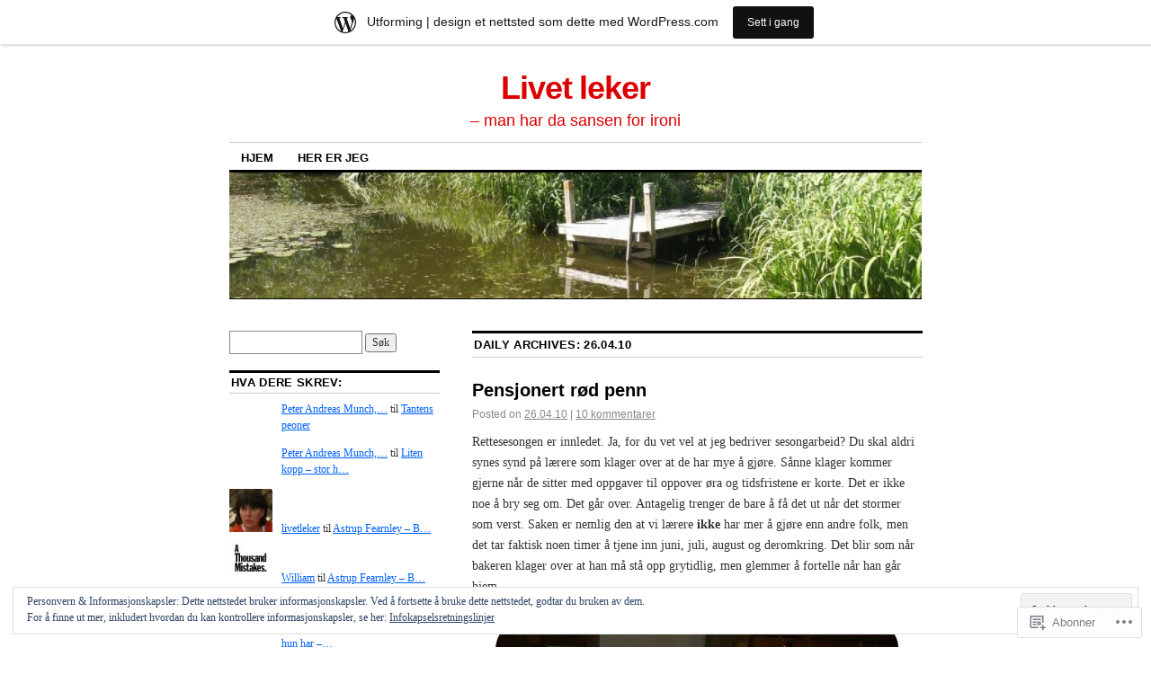

--- FILE ---
content_type: text/html; charset=UTF-8
request_url: https://livetleker.wordpress.com/2010/04/26/
body_size: 26174
content:
<!DOCTYPE html>
<!--[if IE 6]>
<html id="ie6" lang="nb-NO">
<![endif]-->
<!--[if IE 8]>
<html id="ie8" lang="nb-NO">
<![endif]-->
<!--[if (!IE)]><!-->
<html lang="nb-NO">
<!--<![endif]-->

<head>
<meta charset="UTF-8" />
<title>26 | april | 2010 | Livet leker</title>
<link rel="profile" href="http://gmpg.org/xfn/11" />
<link rel="pingback" href="https://livetleker.wordpress.com/xmlrpc.php" />
<meta name='robots' content='max-image-preview:large' />
<link rel='dns-prefetch' href='//s0.wp.com' />
<link rel='dns-prefetch' href='//af.pubmine.com' />
<link rel="alternate" type="application/rss+xml" title="Livet leker &raquo; strøm" href="https://livetleker.wordpress.com/feed/" />
<link rel="alternate" type="application/rss+xml" title="Livet leker &raquo; kommentarstrøm" href="https://livetleker.wordpress.com/comments/feed/" />
	<script type="text/javascript">
		/* <![CDATA[ */
		function addLoadEvent(func) {
			var oldonload = window.onload;
			if (typeof window.onload != 'function') {
				window.onload = func;
			} else {
				window.onload = function () {
					oldonload();
					func();
				}
			}
		}
		/* ]]> */
	</script>
	<link crossorigin='anonymous' rel='stylesheet' id='all-css-0-1' href='/_static/??/wp-content/mu-plugins/widgets/eu-cookie-law/templates/style.css,/wp-content/blog-plugins/marketing-bar/css/marketing-bar.css?m=1761640963j&cssminify=yes' type='text/css' media='all' />
<style id='wp-emoji-styles-inline-css'>

	img.wp-smiley, img.emoji {
		display: inline !important;
		border: none !important;
		box-shadow: none !important;
		height: 1em !important;
		width: 1em !important;
		margin: 0 0.07em !important;
		vertical-align: -0.1em !important;
		background: none !important;
		padding: 0 !important;
	}
/*# sourceURL=wp-emoji-styles-inline-css */
</style>
<link crossorigin='anonymous' rel='stylesheet' id='all-css-2-1' href='/wp-content/plugins/gutenberg-core/v22.2.0/build/styles/block-library/style.css?m=1764855221i&cssminify=yes' type='text/css' media='all' />
<style id='wp-block-library-inline-css'>
.has-text-align-justify {
	text-align:justify;
}
.has-text-align-justify{text-align:justify;}

/*# sourceURL=wp-block-library-inline-css */
</style><style id='global-styles-inline-css'>
:root{--wp--preset--aspect-ratio--square: 1;--wp--preset--aspect-ratio--4-3: 4/3;--wp--preset--aspect-ratio--3-4: 3/4;--wp--preset--aspect-ratio--3-2: 3/2;--wp--preset--aspect-ratio--2-3: 2/3;--wp--preset--aspect-ratio--16-9: 16/9;--wp--preset--aspect-ratio--9-16: 9/16;--wp--preset--color--black: #000000;--wp--preset--color--cyan-bluish-gray: #abb8c3;--wp--preset--color--white: #ffffff;--wp--preset--color--pale-pink: #f78da7;--wp--preset--color--vivid-red: #cf2e2e;--wp--preset--color--luminous-vivid-orange: #ff6900;--wp--preset--color--luminous-vivid-amber: #fcb900;--wp--preset--color--light-green-cyan: #7bdcb5;--wp--preset--color--vivid-green-cyan: #00d084;--wp--preset--color--pale-cyan-blue: #8ed1fc;--wp--preset--color--vivid-cyan-blue: #0693e3;--wp--preset--color--vivid-purple: #9b51e0;--wp--preset--gradient--vivid-cyan-blue-to-vivid-purple: linear-gradient(135deg,rgb(6,147,227) 0%,rgb(155,81,224) 100%);--wp--preset--gradient--light-green-cyan-to-vivid-green-cyan: linear-gradient(135deg,rgb(122,220,180) 0%,rgb(0,208,130) 100%);--wp--preset--gradient--luminous-vivid-amber-to-luminous-vivid-orange: linear-gradient(135deg,rgb(252,185,0) 0%,rgb(255,105,0) 100%);--wp--preset--gradient--luminous-vivid-orange-to-vivid-red: linear-gradient(135deg,rgb(255,105,0) 0%,rgb(207,46,46) 100%);--wp--preset--gradient--very-light-gray-to-cyan-bluish-gray: linear-gradient(135deg,rgb(238,238,238) 0%,rgb(169,184,195) 100%);--wp--preset--gradient--cool-to-warm-spectrum: linear-gradient(135deg,rgb(74,234,220) 0%,rgb(151,120,209) 20%,rgb(207,42,186) 40%,rgb(238,44,130) 60%,rgb(251,105,98) 80%,rgb(254,248,76) 100%);--wp--preset--gradient--blush-light-purple: linear-gradient(135deg,rgb(255,206,236) 0%,rgb(152,150,240) 100%);--wp--preset--gradient--blush-bordeaux: linear-gradient(135deg,rgb(254,205,165) 0%,rgb(254,45,45) 50%,rgb(107,0,62) 100%);--wp--preset--gradient--luminous-dusk: linear-gradient(135deg,rgb(255,203,112) 0%,rgb(199,81,192) 50%,rgb(65,88,208) 100%);--wp--preset--gradient--pale-ocean: linear-gradient(135deg,rgb(255,245,203) 0%,rgb(182,227,212) 50%,rgb(51,167,181) 100%);--wp--preset--gradient--electric-grass: linear-gradient(135deg,rgb(202,248,128) 0%,rgb(113,206,126) 100%);--wp--preset--gradient--midnight: linear-gradient(135deg,rgb(2,3,129) 0%,rgb(40,116,252) 100%);--wp--preset--font-size--small: 13px;--wp--preset--font-size--medium: 20px;--wp--preset--font-size--large: 36px;--wp--preset--font-size--x-large: 42px;--wp--preset--font-family--albert-sans: 'Albert Sans', sans-serif;--wp--preset--font-family--alegreya: Alegreya, serif;--wp--preset--font-family--arvo: Arvo, serif;--wp--preset--font-family--bodoni-moda: 'Bodoni Moda', serif;--wp--preset--font-family--bricolage-grotesque: 'Bricolage Grotesque', sans-serif;--wp--preset--font-family--cabin: Cabin, sans-serif;--wp--preset--font-family--chivo: Chivo, sans-serif;--wp--preset--font-family--commissioner: Commissioner, sans-serif;--wp--preset--font-family--cormorant: Cormorant, serif;--wp--preset--font-family--courier-prime: 'Courier Prime', monospace;--wp--preset--font-family--crimson-pro: 'Crimson Pro', serif;--wp--preset--font-family--dm-mono: 'DM Mono', monospace;--wp--preset--font-family--dm-sans: 'DM Sans', sans-serif;--wp--preset--font-family--dm-serif-display: 'DM Serif Display', serif;--wp--preset--font-family--domine: Domine, serif;--wp--preset--font-family--eb-garamond: 'EB Garamond', serif;--wp--preset--font-family--epilogue: Epilogue, sans-serif;--wp--preset--font-family--fahkwang: Fahkwang, sans-serif;--wp--preset--font-family--figtree: Figtree, sans-serif;--wp--preset--font-family--fira-sans: 'Fira Sans', sans-serif;--wp--preset--font-family--fjalla-one: 'Fjalla One', sans-serif;--wp--preset--font-family--fraunces: Fraunces, serif;--wp--preset--font-family--gabarito: Gabarito, system-ui;--wp--preset--font-family--ibm-plex-mono: 'IBM Plex Mono', monospace;--wp--preset--font-family--ibm-plex-sans: 'IBM Plex Sans', sans-serif;--wp--preset--font-family--ibarra-real-nova: 'Ibarra Real Nova', serif;--wp--preset--font-family--instrument-serif: 'Instrument Serif', serif;--wp--preset--font-family--inter: Inter, sans-serif;--wp--preset--font-family--josefin-sans: 'Josefin Sans', sans-serif;--wp--preset--font-family--jost: Jost, sans-serif;--wp--preset--font-family--libre-baskerville: 'Libre Baskerville', serif;--wp--preset--font-family--libre-franklin: 'Libre Franklin', sans-serif;--wp--preset--font-family--literata: Literata, serif;--wp--preset--font-family--lora: Lora, serif;--wp--preset--font-family--merriweather: Merriweather, serif;--wp--preset--font-family--montserrat: Montserrat, sans-serif;--wp--preset--font-family--newsreader: Newsreader, serif;--wp--preset--font-family--noto-sans-mono: 'Noto Sans Mono', sans-serif;--wp--preset--font-family--nunito: Nunito, sans-serif;--wp--preset--font-family--open-sans: 'Open Sans', sans-serif;--wp--preset--font-family--overpass: Overpass, sans-serif;--wp--preset--font-family--pt-serif: 'PT Serif', serif;--wp--preset--font-family--petrona: Petrona, serif;--wp--preset--font-family--piazzolla: Piazzolla, serif;--wp--preset--font-family--playfair-display: 'Playfair Display', serif;--wp--preset--font-family--plus-jakarta-sans: 'Plus Jakarta Sans', sans-serif;--wp--preset--font-family--poppins: Poppins, sans-serif;--wp--preset--font-family--raleway: Raleway, sans-serif;--wp--preset--font-family--roboto: Roboto, sans-serif;--wp--preset--font-family--roboto-slab: 'Roboto Slab', serif;--wp--preset--font-family--rubik: Rubik, sans-serif;--wp--preset--font-family--rufina: Rufina, serif;--wp--preset--font-family--sora: Sora, sans-serif;--wp--preset--font-family--source-sans-3: 'Source Sans 3', sans-serif;--wp--preset--font-family--source-serif-4: 'Source Serif 4', serif;--wp--preset--font-family--space-mono: 'Space Mono', monospace;--wp--preset--font-family--syne: Syne, sans-serif;--wp--preset--font-family--texturina: Texturina, serif;--wp--preset--font-family--urbanist: Urbanist, sans-serif;--wp--preset--font-family--work-sans: 'Work Sans', sans-serif;--wp--preset--spacing--20: 0.44rem;--wp--preset--spacing--30: 0.67rem;--wp--preset--spacing--40: 1rem;--wp--preset--spacing--50: 1.5rem;--wp--preset--spacing--60: 2.25rem;--wp--preset--spacing--70: 3.38rem;--wp--preset--spacing--80: 5.06rem;--wp--preset--shadow--natural: 6px 6px 9px rgba(0, 0, 0, 0.2);--wp--preset--shadow--deep: 12px 12px 50px rgba(0, 0, 0, 0.4);--wp--preset--shadow--sharp: 6px 6px 0px rgba(0, 0, 0, 0.2);--wp--preset--shadow--outlined: 6px 6px 0px -3px rgb(255, 255, 255), 6px 6px rgb(0, 0, 0);--wp--preset--shadow--crisp: 6px 6px 0px rgb(0, 0, 0);}:where(.is-layout-flex){gap: 0.5em;}:where(.is-layout-grid){gap: 0.5em;}body .is-layout-flex{display: flex;}.is-layout-flex{flex-wrap: wrap;align-items: center;}.is-layout-flex > :is(*, div){margin: 0;}body .is-layout-grid{display: grid;}.is-layout-grid > :is(*, div){margin: 0;}:where(.wp-block-columns.is-layout-flex){gap: 2em;}:where(.wp-block-columns.is-layout-grid){gap: 2em;}:where(.wp-block-post-template.is-layout-flex){gap: 1.25em;}:where(.wp-block-post-template.is-layout-grid){gap: 1.25em;}.has-black-color{color: var(--wp--preset--color--black) !important;}.has-cyan-bluish-gray-color{color: var(--wp--preset--color--cyan-bluish-gray) !important;}.has-white-color{color: var(--wp--preset--color--white) !important;}.has-pale-pink-color{color: var(--wp--preset--color--pale-pink) !important;}.has-vivid-red-color{color: var(--wp--preset--color--vivid-red) !important;}.has-luminous-vivid-orange-color{color: var(--wp--preset--color--luminous-vivid-orange) !important;}.has-luminous-vivid-amber-color{color: var(--wp--preset--color--luminous-vivid-amber) !important;}.has-light-green-cyan-color{color: var(--wp--preset--color--light-green-cyan) !important;}.has-vivid-green-cyan-color{color: var(--wp--preset--color--vivid-green-cyan) !important;}.has-pale-cyan-blue-color{color: var(--wp--preset--color--pale-cyan-blue) !important;}.has-vivid-cyan-blue-color{color: var(--wp--preset--color--vivid-cyan-blue) !important;}.has-vivid-purple-color{color: var(--wp--preset--color--vivid-purple) !important;}.has-black-background-color{background-color: var(--wp--preset--color--black) !important;}.has-cyan-bluish-gray-background-color{background-color: var(--wp--preset--color--cyan-bluish-gray) !important;}.has-white-background-color{background-color: var(--wp--preset--color--white) !important;}.has-pale-pink-background-color{background-color: var(--wp--preset--color--pale-pink) !important;}.has-vivid-red-background-color{background-color: var(--wp--preset--color--vivid-red) !important;}.has-luminous-vivid-orange-background-color{background-color: var(--wp--preset--color--luminous-vivid-orange) !important;}.has-luminous-vivid-amber-background-color{background-color: var(--wp--preset--color--luminous-vivid-amber) !important;}.has-light-green-cyan-background-color{background-color: var(--wp--preset--color--light-green-cyan) !important;}.has-vivid-green-cyan-background-color{background-color: var(--wp--preset--color--vivid-green-cyan) !important;}.has-pale-cyan-blue-background-color{background-color: var(--wp--preset--color--pale-cyan-blue) !important;}.has-vivid-cyan-blue-background-color{background-color: var(--wp--preset--color--vivid-cyan-blue) !important;}.has-vivid-purple-background-color{background-color: var(--wp--preset--color--vivid-purple) !important;}.has-black-border-color{border-color: var(--wp--preset--color--black) !important;}.has-cyan-bluish-gray-border-color{border-color: var(--wp--preset--color--cyan-bluish-gray) !important;}.has-white-border-color{border-color: var(--wp--preset--color--white) !important;}.has-pale-pink-border-color{border-color: var(--wp--preset--color--pale-pink) !important;}.has-vivid-red-border-color{border-color: var(--wp--preset--color--vivid-red) !important;}.has-luminous-vivid-orange-border-color{border-color: var(--wp--preset--color--luminous-vivid-orange) !important;}.has-luminous-vivid-amber-border-color{border-color: var(--wp--preset--color--luminous-vivid-amber) !important;}.has-light-green-cyan-border-color{border-color: var(--wp--preset--color--light-green-cyan) !important;}.has-vivid-green-cyan-border-color{border-color: var(--wp--preset--color--vivid-green-cyan) !important;}.has-pale-cyan-blue-border-color{border-color: var(--wp--preset--color--pale-cyan-blue) !important;}.has-vivid-cyan-blue-border-color{border-color: var(--wp--preset--color--vivid-cyan-blue) !important;}.has-vivid-purple-border-color{border-color: var(--wp--preset--color--vivid-purple) !important;}.has-vivid-cyan-blue-to-vivid-purple-gradient-background{background: var(--wp--preset--gradient--vivid-cyan-blue-to-vivid-purple) !important;}.has-light-green-cyan-to-vivid-green-cyan-gradient-background{background: var(--wp--preset--gradient--light-green-cyan-to-vivid-green-cyan) !important;}.has-luminous-vivid-amber-to-luminous-vivid-orange-gradient-background{background: var(--wp--preset--gradient--luminous-vivid-amber-to-luminous-vivid-orange) !important;}.has-luminous-vivid-orange-to-vivid-red-gradient-background{background: var(--wp--preset--gradient--luminous-vivid-orange-to-vivid-red) !important;}.has-very-light-gray-to-cyan-bluish-gray-gradient-background{background: var(--wp--preset--gradient--very-light-gray-to-cyan-bluish-gray) !important;}.has-cool-to-warm-spectrum-gradient-background{background: var(--wp--preset--gradient--cool-to-warm-spectrum) !important;}.has-blush-light-purple-gradient-background{background: var(--wp--preset--gradient--blush-light-purple) !important;}.has-blush-bordeaux-gradient-background{background: var(--wp--preset--gradient--blush-bordeaux) !important;}.has-luminous-dusk-gradient-background{background: var(--wp--preset--gradient--luminous-dusk) !important;}.has-pale-ocean-gradient-background{background: var(--wp--preset--gradient--pale-ocean) !important;}.has-electric-grass-gradient-background{background: var(--wp--preset--gradient--electric-grass) !important;}.has-midnight-gradient-background{background: var(--wp--preset--gradient--midnight) !important;}.has-small-font-size{font-size: var(--wp--preset--font-size--small) !important;}.has-medium-font-size{font-size: var(--wp--preset--font-size--medium) !important;}.has-large-font-size{font-size: var(--wp--preset--font-size--large) !important;}.has-x-large-font-size{font-size: var(--wp--preset--font-size--x-large) !important;}.has-albert-sans-font-family{font-family: var(--wp--preset--font-family--albert-sans) !important;}.has-alegreya-font-family{font-family: var(--wp--preset--font-family--alegreya) !important;}.has-arvo-font-family{font-family: var(--wp--preset--font-family--arvo) !important;}.has-bodoni-moda-font-family{font-family: var(--wp--preset--font-family--bodoni-moda) !important;}.has-bricolage-grotesque-font-family{font-family: var(--wp--preset--font-family--bricolage-grotesque) !important;}.has-cabin-font-family{font-family: var(--wp--preset--font-family--cabin) !important;}.has-chivo-font-family{font-family: var(--wp--preset--font-family--chivo) !important;}.has-commissioner-font-family{font-family: var(--wp--preset--font-family--commissioner) !important;}.has-cormorant-font-family{font-family: var(--wp--preset--font-family--cormorant) !important;}.has-courier-prime-font-family{font-family: var(--wp--preset--font-family--courier-prime) !important;}.has-crimson-pro-font-family{font-family: var(--wp--preset--font-family--crimson-pro) !important;}.has-dm-mono-font-family{font-family: var(--wp--preset--font-family--dm-mono) !important;}.has-dm-sans-font-family{font-family: var(--wp--preset--font-family--dm-sans) !important;}.has-dm-serif-display-font-family{font-family: var(--wp--preset--font-family--dm-serif-display) !important;}.has-domine-font-family{font-family: var(--wp--preset--font-family--domine) !important;}.has-eb-garamond-font-family{font-family: var(--wp--preset--font-family--eb-garamond) !important;}.has-epilogue-font-family{font-family: var(--wp--preset--font-family--epilogue) !important;}.has-fahkwang-font-family{font-family: var(--wp--preset--font-family--fahkwang) !important;}.has-figtree-font-family{font-family: var(--wp--preset--font-family--figtree) !important;}.has-fira-sans-font-family{font-family: var(--wp--preset--font-family--fira-sans) !important;}.has-fjalla-one-font-family{font-family: var(--wp--preset--font-family--fjalla-one) !important;}.has-fraunces-font-family{font-family: var(--wp--preset--font-family--fraunces) !important;}.has-gabarito-font-family{font-family: var(--wp--preset--font-family--gabarito) !important;}.has-ibm-plex-mono-font-family{font-family: var(--wp--preset--font-family--ibm-plex-mono) !important;}.has-ibm-plex-sans-font-family{font-family: var(--wp--preset--font-family--ibm-plex-sans) !important;}.has-ibarra-real-nova-font-family{font-family: var(--wp--preset--font-family--ibarra-real-nova) !important;}.has-instrument-serif-font-family{font-family: var(--wp--preset--font-family--instrument-serif) !important;}.has-inter-font-family{font-family: var(--wp--preset--font-family--inter) !important;}.has-josefin-sans-font-family{font-family: var(--wp--preset--font-family--josefin-sans) !important;}.has-jost-font-family{font-family: var(--wp--preset--font-family--jost) !important;}.has-libre-baskerville-font-family{font-family: var(--wp--preset--font-family--libre-baskerville) !important;}.has-libre-franklin-font-family{font-family: var(--wp--preset--font-family--libre-franklin) !important;}.has-literata-font-family{font-family: var(--wp--preset--font-family--literata) !important;}.has-lora-font-family{font-family: var(--wp--preset--font-family--lora) !important;}.has-merriweather-font-family{font-family: var(--wp--preset--font-family--merriweather) !important;}.has-montserrat-font-family{font-family: var(--wp--preset--font-family--montserrat) !important;}.has-newsreader-font-family{font-family: var(--wp--preset--font-family--newsreader) !important;}.has-noto-sans-mono-font-family{font-family: var(--wp--preset--font-family--noto-sans-mono) !important;}.has-nunito-font-family{font-family: var(--wp--preset--font-family--nunito) !important;}.has-open-sans-font-family{font-family: var(--wp--preset--font-family--open-sans) !important;}.has-overpass-font-family{font-family: var(--wp--preset--font-family--overpass) !important;}.has-pt-serif-font-family{font-family: var(--wp--preset--font-family--pt-serif) !important;}.has-petrona-font-family{font-family: var(--wp--preset--font-family--petrona) !important;}.has-piazzolla-font-family{font-family: var(--wp--preset--font-family--piazzolla) !important;}.has-playfair-display-font-family{font-family: var(--wp--preset--font-family--playfair-display) !important;}.has-plus-jakarta-sans-font-family{font-family: var(--wp--preset--font-family--plus-jakarta-sans) !important;}.has-poppins-font-family{font-family: var(--wp--preset--font-family--poppins) !important;}.has-raleway-font-family{font-family: var(--wp--preset--font-family--raleway) !important;}.has-roboto-font-family{font-family: var(--wp--preset--font-family--roboto) !important;}.has-roboto-slab-font-family{font-family: var(--wp--preset--font-family--roboto-slab) !important;}.has-rubik-font-family{font-family: var(--wp--preset--font-family--rubik) !important;}.has-rufina-font-family{font-family: var(--wp--preset--font-family--rufina) !important;}.has-sora-font-family{font-family: var(--wp--preset--font-family--sora) !important;}.has-source-sans-3-font-family{font-family: var(--wp--preset--font-family--source-sans-3) !important;}.has-source-serif-4-font-family{font-family: var(--wp--preset--font-family--source-serif-4) !important;}.has-space-mono-font-family{font-family: var(--wp--preset--font-family--space-mono) !important;}.has-syne-font-family{font-family: var(--wp--preset--font-family--syne) !important;}.has-texturina-font-family{font-family: var(--wp--preset--font-family--texturina) !important;}.has-urbanist-font-family{font-family: var(--wp--preset--font-family--urbanist) !important;}.has-work-sans-font-family{font-family: var(--wp--preset--font-family--work-sans) !important;}
/*# sourceURL=global-styles-inline-css */
</style>

<style id='classic-theme-styles-inline-css'>
/*! This file is auto-generated */
.wp-block-button__link{color:#fff;background-color:#32373c;border-radius:9999px;box-shadow:none;text-decoration:none;padding:calc(.667em + 2px) calc(1.333em + 2px);font-size:1.125em}.wp-block-file__button{background:#32373c;color:#fff;text-decoration:none}
/*# sourceURL=/wp-includes/css/classic-themes.min.css */
</style>
<link crossorigin='anonymous' rel='stylesheet' id='all-css-4-1' href='/_static/??[base64]/d8iynII8Z9L9WKKe3Ag7BUh3Rfdy162W72i4W89XvFdm8qRo=&cssminify=yes' type='text/css' media='all' />
<style id='jetpack-global-styles-frontend-style-inline-css'>
:root { --font-headings: unset; --font-base: unset; --font-headings-default: -apple-system,BlinkMacSystemFont,"Segoe UI",Roboto,Oxygen-Sans,Ubuntu,Cantarell,"Helvetica Neue",sans-serif; --font-base-default: -apple-system,BlinkMacSystemFont,"Segoe UI",Roboto,Oxygen-Sans,Ubuntu,Cantarell,"Helvetica Neue",sans-serif;}
/*# sourceURL=jetpack-global-styles-frontend-style-inline-css */
</style>
<link crossorigin='anonymous' rel='stylesheet' id='all-css-6-1' href='/wp-content/themes/h4/global.css?m=1420737423i&cssminify=yes' type='text/css' media='all' />
<script type="text/javascript" id="wpcom-actionbar-placeholder-js-extra">
/* <![CDATA[ */
var actionbardata = {"siteID":"792383","postID":"0","siteURL":"https://livetleker.wordpress.com","xhrURL":"https://livetleker.wordpress.com/wp-admin/admin-ajax.php","nonce":"f23bfaeb8e","isLoggedIn":"","statusMessage":"","subsEmailDefault":"instantly","proxyScriptUrl":"https://s0.wp.com/wp-content/js/wpcom-proxy-request.js?m=1513050504i&amp;ver=20211021","i18n":{"followedText":"Nye innlegg fra dette nettstedet vil n\u00e5 vises i din \u003Ca href=\"https://wordpress.com/reader\"\u003EReader\u003C/a\u003E","foldBar":"Lukk denne menyen","unfoldBar":"Utvid denne linjen","shortLinkCopied":"Kortlenke kopiert til utklippstavlen."}};
//# sourceURL=wpcom-actionbar-placeholder-js-extra
/* ]]> */
</script>
<script type="text/javascript" id="jetpack-mu-wpcom-settings-js-before">
/* <![CDATA[ */
var JETPACK_MU_WPCOM_SETTINGS = {"assetsUrl":"https://s0.wp.com/wp-content/mu-plugins/jetpack-mu-wpcom-plugin/moon/jetpack_vendor/automattic/jetpack-mu-wpcom/src/build/"};
//# sourceURL=jetpack-mu-wpcom-settings-js-before
/* ]]> */
</script>
<script crossorigin='anonymous' type='text/javascript'  src='/_static/??/wp-content/js/rlt-proxy.js,/wp-content/blog-plugins/wordads-classes/js/cmp/v2/cmp-non-gdpr.js?m=1720530689j'></script>
<script type="text/javascript" id="rlt-proxy-js-after">
/* <![CDATA[ */
	rltInitialize( {"token":null,"iframeOrigins":["https:\/\/widgets.wp.com"]} );
//# sourceURL=rlt-proxy-js-after
/* ]]> */
</script>
<link rel="EditURI" type="application/rsd+xml" title="RSD" href="https://livetleker.wordpress.com/xmlrpc.php?rsd" />
<meta name="generator" content="WordPress.com" />

<!-- Jetpack Open Graph Tags -->
<meta property="og:type" content="website" />
<meta property="og:title" content="26.04.10 &#8211; Livet leker" />
<meta property="og:site_name" content="Livet leker" />
<meta property="og:image" content="https://s0.wp.com/i/blank.jpg?m=1383295312i" />
<meta property="og:image:width" content="200" />
<meta property="og:image:height" content="200" />
<meta property="og:image:alt" content="" />
<meta property="og:locale" content="nb_NO" />
<meta property="fb:app_id" content="249643311490" />

<!-- End Jetpack Open Graph Tags -->
<link rel="shortcut icon" type="image/x-icon" href="https://s0.wp.com/i/favicon.ico?m=1713425267i" sizes="16x16 24x24 32x32 48x48" />
<link rel="icon" type="image/x-icon" href="https://s0.wp.com/i/favicon.ico?m=1713425267i" sizes="16x16 24x24 32x32 48x48" />
<link rel="apple-touch-icon" href="https://s0.wp.com/i/webclip.png?m=1713868326i" />
<link rel='openid.server' href='https://livetleker.wordpress.com/?openidserver=1' />
<link rel='openid.delegate' href='https://livetleker.wordpress.com/' />
<link rel="search" type="application/opensearchdescription+xml" href="https://livetleker.wordpress.com/osd.xml" title="Livet leker" />
<link rel="search" type="application/opensearchdescription+xml" href="https://s1.wp.com/opensearch.xml" title="WordPress.com" />
<style type="text/css">.recentcomments a{display:inline !important;padding:0 !important;margin:0 !important;}</style>		<style type="text/css">
			.recentcomments a {
				display: inline !important;
				padding: 0 !important;
				margin: 0 !important;
			}

			table.recentcommentsavatartop img.avatar, table.recentcommentsavatarend img.avatar {
				border: 0px;
				margin: 0;
			}

			table.recentcommentsavatartop a, table.recentcommentsavatarend a {
				border: 0px !important;
				background-color: transparent !important;
			}

			td.recentcommentsavatarend, td.recentcommentsavatartop {
				padding: 0px 0px 1px 0px;
				margin: 0px;
			}

			td.recentcommentstextend {
				border: none !important;
				padding: 0px 0px 2px 10px;
			}

			.rtl td.recentcommentstextend {
				padding: 0px 10px 2px 0px;
			}

			td.recentcommentstexttop {
				border: none;
				padding: 0px 0px 0px 10px;
			}

			.rtl td.recentcommentstexttop {
				padding: 0px 10px 0px 0px;
			}
		</style>
		<meta name="description" content="1 innlegg publisert av livetleker den April 26, 2010" />
	<style type="text/css">
			#site-title a,
		#site-description {
			color: #dd0000 !important;
		}
		</style>
	<script type="text/javascript">
/* <![CDATA[ */
var wa_client = {}; wa_client.cmd = []; wa_client.config = { 'blog_id': 792383, 'blog_language': 'nb', 'is_wordads': false, 'hosting_type': 0, 'afp_account_id': null, 'afp_host_id': 5038568878849053, 'theme': 'pub/coraline', '_': { 'title': 'Reklame', 'privacy_settings': 'Innstillinger for fortrolighet' }, 'formats': [ 'belowpost', 'bottom_sticky', 'sidebar_sticky_right', 'sidebar', 'gutenberg_rectangle', 'gutenberg_leaderboard', 'gutenberg_mobile_leaderboard', 'gutenberg_skyscraper' ] };
/* ]]> */
</script>
		<script type="text/javascript">

			window.doNotSellCallback = function() {

				var linkElements = [
					'a[href="https://wordpress.com/?ref=footer_blog"]',
					'a[href="https://wordpress.com/?ref=footer_website"]',
					'a[href="https://wordpress.com/?ref=vertical_footer"]',
					'a[href^="https://wordpress.com/?ref=footer_segment_"]',
				].join(',');

				var dnsLink = document.createElement( 'a' );
				dnsLink.href = 'https://wordpress.com/nb/advertising-program-optout/';
				dnsLink.classList.add( 'do-not-sell-link' );
				dnsLink.rel = 'nofollow';
				dnsLink.style.marginLeft = '0.5em';
				dnsLink.textContent = 'Ikke selg eller del min personlige informasjon';

				var creditLinks = document.querySelectorAll( linkElements );

				if ( 0 === creditLinks.length ) {
					return false;
				}

				Array.prototype.forEach.call( creditLinks, function( el ) {
					el.insertAdjacentElement( 'afterend', dnsLink );
				});

				return true;
			};

		</script>
		<script type="text/javascript">
	window.google_analytics_uacct = "UA-52447-2";
</script>

<script type="text/javascript">
	var _gaq = _gaq || [];
	_gaq.push(['_setAccount', 'UA-52447-2']);
	_gaq.push(['_gat._anonymizeIp']);
	_gaq.push(['_setDomainName', 'wordpress.com']);
	_gaq.push(['_initData']);
	_gaq.push(['_trackPageview']);

	(function() {
		var ga = document.createElement('script'); ga.type = 'text/javascript'; ga.async = true;
		ga.src = ('https:' == document.location.protocol ? 'https://ssl' : 'http://www') + '.google-analytics.com/ga.js';
		(document.getElementsByTagName('head')[0] || document.getElementsByTagName('body')[0]).appendChild(ga);
	})();
</script>
<link crossorigin='anonymous' rel='stylesheet' id='all-css-0-3' href='/_static/??-eJyVjkEKwkAMRS9kG2rR4kI8irTpIGknyTCZ0OtXsRXc6fJ9Ho8PS6pQpQQpwF6l6A8SgymU1OO8MbCqwJ0EYYiKs4EtlEKu0ewAvxdYR4/BAPusbiF+pH34N/i+5BRHMB8MM6VC+pS/qGaSV/nG16Y7tZfu3DbHaQXdH15M&cssminify=yes' type='text/css' media='all' />
</head>

<body class="archive date wp-theme-pubcoraline customizer-styles-applied two-column sidebar-content jetpack-reblog-enabled has-marketing-bar has-marketing-bar-theme-coraline">
<div id="container" class="hfeed contain">
	<div id="header">
		<div id="masthead" role="banner">
						<div id="site-title">
				<span>
					<a href="https://livetleker.wordpress.com/" title="Livet leker" rel="home">Livet leker</a>
				</span>
			</div>
			<div id="site-description">&#8211; man har da sansen for ironi</div>
		</div><!-- #masthead -->

		<div id="access" role="navigation">
		  			<div class="skip-link screen-reader-text"><a href="#content" title="Gå til innhold">Gå til innhold</a></div>
						<div class="menu"><ul>
<li ><a href="https://livetleker.wordpress.com/">Hjem</a></li><li class="page_item page-item-2"><a href="https://livetleker.wordpress.com/about/">Her er jeg</a></li>
</ul></div>
		</div><!-- #access -->

		<div id="branding">
						<a href="https://livetleker.wordpress.com/">
									<img src="https://livetleker.wordpress.com/wp-content/uploads/2012/08/cropped-elevblogg.jpg" width="990" height="180" alt="" />
							</a>
					</div><!-- #branding -->
	</div><!-- #header -->

	<div id="content-box">

<div id="content-container">
	<div id="content" role="main">

	
	<h1 class="page-title">
			Daily Archives: <span>26.04.10</span>		</h1>

	




			<div id="post-13032" class="post-13032 post type-post status-publish format-standard hentry category-meta category-skole">
			<h2 class="entry-title"><a href="https://livetleker.wordpress.com/2010/04/26/farvel-til-min-r%c3%b8de-penn/" rel="bookmark">Pensjonert rød penn</a></h2>

			<div class="entry-meta">
				<span class="meta-prep meta-prep-author">Posted on</span> <a href="https://livetleker.wordpress.com/2010/04/26/farvel-til-min-r%c3%b8de-penn/" title="20:25" rel="bookmark"><span class="entry-date">26.04.10</span></a> <span class="comments-link"><span class="meta-sep">|</span> <a href="https://livetleker.wordpress.com/2010/04/26/farvel-til-min-r%c3%b8de-penn/#comments">10 kommentarer</a></span>
			</div><!-- .entry-meta -->

				<div class="entry-content">
				<p>Rettesesongen er innledet. Ja, for du vet vel at jeg bedriver sesongarbeid? Du skal aldri synes synd på lærere som klager over at de har mye å gjøre. Sånne klager kommer gjerne når de sitter med oppgaver til oppover øra og tidsfristene er korte. Det er ikke noe å bry seg om. Det går over. Antagelig trenger de bare å få det ut når det stormer som verst. Saken er nemlig den at vi lærere<strong> ikke</strong> har mer å gjøre enn andre folk, men det tar faktisk noen timer å tjene inn juni, juli, august og deromkring. Det blir som når bakeren klager over at han må stå opp grytidlig, men glemmer å fortelle når han går hjem.</p>
<p align="center"><img src="https://livetleker.wordpress.com/wp-content/uploads/2007/04/rette.jpg?w=500" alt="rette.jpg" /></p>
<p>I klassen min er det altså 57 fjortenåringer. De fleste, men ikke alle, skriver tekster til meg. I tillegg til tentamen i bokmål og nynorsk, skal de også levere en tekst til før 17. mai. Etter den datoen har jeg aldri verken prøver eller innleveringer; så vondt vil jeg verken meg selv eller ungene. Jeg har regnet ut at jeg har grovt regnet 160 tekster å rette før jeg må sette meg ned og sette karakterene sammen med mine små. Innimellom der skal vi også ha en stor historieprøve. </p>
<p>Jeg blir ikke arbeidsledig.</p>
<p>Mine relativt nyutdannede kolleger påstår at de bruker 30 minutter på en besvarelse. Det betyr 80 timer som skal være tilbakelagt før den første uka i juni er over. Det er da vi har deadline. I retteperioden går jobben som vanlig, og det er ikke mulig å fire på noe. Det betyr lange dager, sene kvelder og fulle helger. Jeg er så gammel og erfaren at jeg har blitt en skikkelig turboretter, &#8211; likevel spiser nok en besvarelse sine 20 minutter for meg også. Det betyr altså over 50 timers arbeid. </p>
<p>Det skal nok gå! Det skal faktisk gå aldeles utmerket!</p>
<p>Heldigvis liker jeg å jobbe med elevtekster. Jeg liker å se hva gullungene har fått til, gi kommentarer, forsøke å veilede dem så det kan bli enda bedre neste gang.</p>
<p><a href="https://livetleker.wordpress.com/2007/04/30/min-r%c3%b8de-penn/">I tjueåtte år har den røde pennen og tekoppen vært mine følgesvenner når jeg har rettet.</a> Jeg har sittet ved bordet og jobbet meg gjennom en tjukk bunke. Denne bunken har vært med meg i skytteltrafikk mellom skolen og hjemme. </p>
<p><a href="https://livetleker.wordpress.com/wp-content/uploads/2010/04/1.jpg"><img data-attachment-id="13039" data-permalink="https://livetleker.wordpress.com/2010/04/26/farvel-til-min-r%c3%b8de-penn/1-9/" data-orig-file="https://livetleker.wordpress.com/wp-content/uploads/2010/04/1.jpg" data-orig-size="640,480" data-comments-opened="1" data-image-meta="{&quot;aperture&quot;:&quot;0&quot;,&quot;credit&quot;:&quot;&quot;,&quot;camera&quot;:&quot;&quot;,&quot;caption&quot;:&quot;&quot;,&quot;created_timestamp&quot;:&quot;0&quot;,&quot;copyright&quot;:&quot;&quot;,&quot;focal_length&quot;:&quot;0&quot;,&quot;iso&quot;:&quot;0&quot;,&quot;shutter_speed&quot;:&quot;0&quot;,&quot;title&quot;:&quot;&quot;}" data-image-title="1" data-image-description="" data-image-caption="" data-medium-file="https://livetleker.wordpress.com/wp-content/uploads/2010/04/1.jpg?w=300" data-large-file="https://livetleker.wordpress.com/wp-content/uploads/2010/04/1.jpg?w=500" src="https://livetleker.wordpress.com/wp-content/uploads/2010/04/1.jpg?w=500&#038;h=375" alt="" title="1" width="500" height="375" class="aligncenter size-full wp-image-13039" srcset="https://livetleker.wordpress.com/wp-content/uploads/2010/04/1.jpg?w=500&amp;h=375 500w, https://livetleker.wordpress.com/wp-content/uploads/2010/04/1.jpg?w=150&amp;h=113 150w, https://livetleker.wordpress.com/wp-content/uploads/2010/04/1.jpg?w=300&amp;h=225 300w, https://livetleker.wordpress.com/wp-content/uploads/2010/04/1.jpg 640w" sizes="(max-width: 500px) 100vw, 500px" /></a></p>
<p>Denne våren har jeg for første gang bedt elevene levere tekstene sine direkte i <a href="http://no.wikipedia.org/wiki/Fronter">Fronter. </a>Ikke en gang en sikkerhetskopi på papir har jeg unnet meg. Jeg var litt spent på hvordan det ville være å rette på skjerm. Ville jeg få den samme følelsen for teksten? Ville det ta lenger tid å kommentere? Hvordan ville øynene mine håndtere det?</p>
<p>Øynene har i grunnen vist seg å være det største problemet. Jeg blir sliten og trøtt, og jeg merker at jeg må blunke mer og mer jo flere tekster jeg leser. Men i dag fikk jeg sms fra Specsavers: Mine nye briller er klare til å hentes i morgen. Da håper jeg det problemet er ute av verden. </p>
<p><a href="https://livetleker.wordpress.com/wp-content/uploads/2010/04/merk.jpg"><img data-attachment-id="13040" data-permalink="https://livetleker.wordpress.com/2010/04/26/farvel-til-min-r%c3%b8de-penn/merk/" data-orig-file="https://livetleker.wordpress.com/wp-content/uploads/2010/04/merk.jpg" data-orig-size="635,480" data-comments-opened="1" data-image-meta="{&quot;aperture&quot;:&quot;0&quot;,&quot;credit&quot;:&quot;&quot;,&quot;camera&quot;:&quot;&quot;,&quot;caption&quot;:&quot;&quot;,&quot;created_timestamp&quot;:&quot;0&quot;,&quot;copyright&quot;:&quot;&quot;,&quot;focal_length&quot;:&quot;0&quot;,&quot;iso&quot;:&quot;0&quot;,&quot;shutter_speed&quot;:&quot;0&quot;,&quot;title&quot;:&quot;&quot;}" data-image-title="merk" data-image-description="" data-image-caption="" data-medium-file="https://livetleker.wordpress.com/wp-content/uploads/2010/04/merk.jpg?w=300" data-large-file="https://livetleker.wordpress.com/wp-content/uploads/2010/04/merk.jpg?w=500" src="https://livetleker.wordpress.com/wp-content/uploads/2010/04/merk.jpg?w=500&#038;h=377" alt="" title="merk" width="500" height="377" class="aligncenter size-full wp-image-13040" srcset="https://livetleker.wordpress.com/wp-content/uploads/2010/04/merk.jpg?w=500&amp;h=378 500w, https://livetleker.wordpress.com/wp-content/uploads/2010/04/merk.jpg?w=150&amp;h=113 150w, https://livetleker.wordpress.com/wp-content/uploads/2010/04/merk.jpg?w=300&amp;h=227 300w, https://livetleker.wordpress.com/wp-content/uploads/2010/04/merk.jpg 635w" sizes="(max-width: 500px) 100vw, 500px" /></a></p>
<p>Ellers har det gått over all forventning. Jeg går fint å lese på skjerm; jeg synes jeg får den samme nærheten tils toffet. Det er dessuten utrolig effektivt å skrive kommentarer på denne måten. Når jeg skriver for hånd, hender det selvfølgelig at jeg skriver feil, og så må jeg fram med retteblekk og fikse og ordne. </p>
<p>Det aller beste er at jeg slipper stabelen med papir. Nå er det ingen ting å glemme eller forlegge, og jeg kan rette hvor som helst. Det eneste jeg trenger er en PC med nettilgang, og det har jeg alltid. Jeg behøver ikke lenger bla meg gjennom bunken for å finne hvor langt jeg har kommet før jeg kommer i gang. Det er bare å åpne innleveringsmappa i Fronter og kjøre på. </p>
<p>Før delte jeg ut tentamen i klassen, og da brukte jeg ofte en del tid på å snakke om hvordan klassen som helhet hadde gjort det. Akkurat den biten kan bli litt borte nå. I stedet får hver enkelt elev sin tekst med kommentarer og karakter tilbake med en gang jeg har gjort den ferdig. Ingen kan krølle sammen en tentamen de er misfornøyde med for å kaste den i søpla i håp om at de voksne der hjemme ikke skal se kommentarer og karakterer. Nå kan alle foreldrene gå inn på nettet og sjekke hvordan det gikk. Stakkars unger, vil kanskje noen si. </p>
<p>Jeg hadde aldri trodd at min røde penn skulle pensjoneres før meg, men sånn kan det gå. I nostalgiens navn burde jeg sikkert sørge over den, men det gjør jeg ikke. Framskritt viser seg ofte å være nettopp det: Framskritt.</p>
<p>Nei, nok prat. Jeg må rette!</p>
<p><a href="https://livetleker.wordpress.com/wp-content/uploads/2010/04/aug1.jpg"><img data-attachment-id="13058" data-permalink="https://livetleker.wordpress.com/2010/04/26/farvel-til-min-r%c3%b8de-penn/aug-2/" data-orig-file="https://livetleker.wordpress.com/wp-content/uploads/2010/04/aug1.jpg" data-orig-size="640,460" data-comments-opened="1" data-image-meta="{&quot;aperture&quot;:&quot;0&quot;,&quot;credit&quot;:&quot;&quot;,&quot;camera&quot;:&quot;&quot;,&quot;caption&quot;:&quot;&quot;,&quot;created_timestamp&quot;:&quot;0&quot;,&quot;copyright&quot;:&quot;&quot;,&quot;focal_length&quot;:&quot;0&quot;,&quot;iso&quot;:&quot;0&quot;,&quot;shutter_speed&quot;:&quot;0&quot;,&quot;title&quot;:&quot;&quot;}" data-image-title="aug" data-image-description="" data-image-caption="" data-medium-file="https://livetleker.wordpress.com/wp-content/uploads/2010/04/aug1.jpg?w=300" data-large-file="https://livetleker.wordpress.com/wp-content/uploads/2010/04/aug1.jpg?w=500" src="https://livetleker.wordpress.com/wp-content/uploads/2010/04/aug1.jpg?w=500&#038;h=359" alt="" title="aug" width="500" height="359" class="aligncenter size-full wp-image-13058" srcset="https://livetleker.wordpress.com/wp-content/uploads/2010/04/aug1.jpg?w=500&amp;h=359 500w, https://livetleker.wordpress.com/wp-content/uploads/2010/04/aug1.jpg?w=150&amp;h=108 150w, https://livetleker.wordpress.com/wp-content/uploads/2010/04/aug1.jpg?w=300&amp;h=216 300w, https://livetleker.wordpress.com/wp-content/uploads/2010/04/aug1.jpg 640w" sizes="(max-width: 500px) 100vw, 500px" /></a></p>
							</div><!-- .entry-content -->
	
			<div class="entry-info">
				<p class="comments-link"><a href="https://livetleker.wordpress.com/2010/04/26/farvel-til-min-r%c3%b8de-penn/#comments">10 kommentarer</a></p>
													<p class="cat-links">
						<span class="entry-info-prep entry-info-prep-cat-links">Publisert i</span> <a href="https://livetleker.wordpress.com/category/meta/" rel="category tag">Meta</a>, <a href="https://livetleker.wordpress.com/category/skole/" rel="category tag">Skole</a>					</p>
															</div><!-- .entry-info -->
		</div><!-- #post-## -->

		
	


	</div><!-- #content -->
</div><!-- #content-container -->


		
		<div id="primary" class="widget-area" role="complementary">
					<ul class="xoxo">

			<li id="search-2" class="widget-container widget_search"><form role="search" method="get" id="searchform" class="searchform" action="https://livetleker.wordpress.com/">
				<div>
					<label class="screen-reader-text" for="s">Merke</label>
					<input type="text" value="" name="s" id="s" />
					<input type="submit" id="searchsubmit" value="Søk" />
				</div>
			</form></li><li id="recent-comments-2" class="widget-container widget_recent_comments"><h3 class="widget-title">Hva dere skrev:</h3>				<table class="recentcommentsavatar" cellspacing="0" cellpadding="0" border="0">
					<tr><td title="Peter Andreas Munch, Den protestantiske kirkegården og litt familiehistorie | Livet leker" class="recentcommentsavatartop" style="height:48px; width:48px;"><a href="https://livetleker.wordpress.com/2014/10/05/peter-andreas-munch-den-protestantiske-kirkegarden-og-litt-familiehistorie/" rel="nofollow"></a></td><td class="recentcommentstexttop" style=""><a href="https://livetleker.wordpress.com/2014/10/05/peter-andreas-munch-den-protestantiske-kirkegarden-og-litt-familiehistorie/" rel="nofollow">Peter Andreas Munch,&hellip;</a> til <a href="https://livetleker.wordpress.com/2008/06/09/tantens-peoner/#comment-16109">Tantens peoner</a></td></tr><tr><td title="Peter Andreas Munch, Den protestantiske kirkegården og litt familiehistorie | Livet leker" class="recentcommentsavatarend" style="height:48px; width:48px;"><a href="https://livetleker.wordpress.com/2014/10/05/peter-andreas-munch-den-protestantiske-kirkegarden-og-litt-familiehistorie/" rel="nofollow"></a></td><td class="recentcommentstextend" style=""><a href="https://livetleker.wordpress.com/2014/10/05/peter-andreas-munch-den-protestantiske-kirkegarden-og-litt-familiehistorie/" rel="nofollow">Peter Andreas Munch,&hellip;</a> til <a href="https://livetleker.wordpress.com/2007/06/02/liten-kopp-stor-historie/#comment-16108">Liten kopp &#8211; stor&nbsp;h&hellip;</a></td></tr><tr><td title="livetleker" class="recentcommentsavatarend" style="height:48px; width:48px;"><a href="http://gravatar.com/livetleker" rel="nofollow"><img referrerpolicy="no-referrer" alt='livetleker sin avatar' src='https://0.gravatar.com/avatar/f7716e5a60cf1e043e48cc690bc4a8c887395de3d947350dcb1c63116c5d20c0?s=48&#038;d=identicon&#038;r=G' srcset='https://0.gravatar.com/avatar/f7716e5a60cf1e043e48cc690bc4a8c887395de3d947350dcb1c63116c5d20c0?s=48&#038;d=identicon&#038;r=G 1x, https://0.gravatar.com/avatar/f7716e5a60cf1e043e48cc690bc4a8c887395de3d947350dcb1c63116c5d20c0?s=72&#038;d=identicon&#038;r=G 1.5x, https://0.gravatar.com/avatar/f7716e5a60cf1e043e48cc690bc4a8c887395de3d947350dcb1c63116c5d20c0?s=96&#038;d=identicon&#038;r=G 2x, https://0.gravatar.com/avatar/f7716e5a60cf1e043e48cc690bc4a8c887395de3d947350dcb1c63116c5d20c0?s=144&#038;d=identicon&#038;r=G 3x, https://0.gravatar.com/avatar/f7716e5a60cf1e043e48cc690bc4a8c887395de3d947350dcb1c63116c5d20c0?s=192&#038;d=identicon&#038;r=G 4x' class='avatar avatar-48' height='48' width='48' loading='lazy' decoding='async' /></a></td><td class="recentcommentstextend" style=""><a href="http://gravatar.com/livetleker" rel="nofollow">livetleker</a> til <a href="https://livetleker.wordpress.com/2012/10/20/astrup-fearnley-barnemuseet/#comment-16080">Astrup Fearnley &#8211;&nbsp;B&hellip;</a></td></tr><tr><td title="William" class="recentcommentsavatarend" style="height:48px; width:48px;"><a href="http://a1000mistakes.wordpress.com" rel="nofollow"><img referrerpolicy="no-referrer" alt='William sin avatar' src='https://2.gravatar.com/avatar/86c32912d71c6b0c299c206dd534f56f3419bf6fccf9d5ec2e135035e04826d6?s=48&#038;d=identicon&#038;r=G' srcset='https://2.gravatar.com/avatar/86c32912d71c6b0c299c206dd534f56f3419bf6fccf9d5ec2e135035e04826d6?s=48&#038;d=identicon&#038;r=G 1x, https://2.gravatar.com/avatar/86c32912d71c6b0c299c206dd534f56f3419bf6fccf9d5ec2e135035e04826d6?s=72&#038;d=identicon&#038;r=G 1.5x, https://2.gravatar.com/avatar/86c32912d71c6b0c299c206dd534f56f3419bf6fccf9d5ec2e135035e04826d6?s=96&#038;d=identicon&#038;r=G 2x, https://2.gravatar.com/avatar/86c32912d71c6b0c299c206dd534f56f3419bf6fccf9d5ec2e135035e04826d6?s=144&#038;d=identicon&#038;r=G 3x, https://2.gravatar.com/avatar/86c32912d71c6b0c299c206dd534f56f3419bf6fccf9d5ec2e135035e04826d6?s=192&#038;d=identicon&#038;r=G 4x' class='avatar avatar-48' height='48' width='48' loading='lazy' decoding='async' /></a></td><td class="recentcommentstextend" style=""><a href="http://a1000mistakes.wordpress.com" rel="nofollow">William</a> til <a href="https://livetleker.wordpress.com/2012/10/20/astrup-fearnley-barnemuseet/#comment-16079">Astrup Fearnley &#8211;&nbsp;B&hellip;</a></td></tr><tr><td title="Elin Tove Løhre" class="recentcommentsavatarend" style="height:48px; width:48px;"><img referrerpolicy="no-referrer" alt='Elin Tove Løhre sin avatar' src='https://1.gravatar.com/avatar/7fac65aa433ca93e91cfac861337a2811d5f8a66ac6f99ca79bc58cc0c839413?s=48&#038;d=identicon&#038;r=G' srcset='https://1.gravatar.com/avatar/7fac65aa433ca93e91cfac861337a2811d5f8a66ac6f99ca79bc58cc0c839413?s=48&#038;d=identicon&#038;r=G 1x, https://1.gravatar.com/avatar/7fac65aa433ca93e91cfac861337a2811d5f8a66ac6f99ca79bc58cc0c839413?s=72&#038;d=identicon&#038;r=G 1.5x, https://1.gravatar.com/avatar/7fac65aa433ca93e91cfac861337a2811d5f8a66ac6f99ca79bc58cc0c839413?s=96&#038;d=identicon&#038;r=G 2x, https://1.gravatar.com/avatar/7fac65aa433ca93e91cfac861337a2811d5f8a66ac6f99ca79bc58cc0c839413?s=144&#038;d=identicon&#038;r=G 3x, https://1.gravatar.com/avatar/7fac65aa433ca93e91cfac861337a2811d5f8a66ac6f99ca79bc58cc0c839413?s=192&#038;d=identicon&#038;r=G 4x' class='avatar avatar-48' height='48' width='48' loading='lazy' decoding='async' /></td><td class="recentcommentstextend" style="">Elin Tove Løhre til <a href="https://livetleker.wordpress.com/2014/01/20/den-som-sparer-hun-har-om-en-gammel-genser/#comment-15262">Den som sparer hun har &#8211;&hellip;</a></td></tr>				</table>
				</li>
		<li id="recent-posts-2" class="widget-container widget_recent_entries">
		<h3 class="widget-title">Nylige innlegg</h3>
		<ul>
											<li>
					<a href="https://livetleker.wordpress.com/2016/04/17/michel-houellebecq-underkastelse/">Michel Houellebecq: Underkastelse</a>
									</li>
											<li>
					<a href="https://livetleker.wordpress.com/2016/02/24/jeg-kan-ikke-sy/">Jeg kan ikke&nbsp;sy</a>
									</li>
											<li>
					<a href="https://livetleker.wordpress.com/2016/01/17/noen-tanker-om-bowie-en-litteraer-kanon-og-litt-til/">Noen tanker om David Bowie, en litterær kanon og litt&nbsp;til</a>
									</li>
											<li>
					<a href="https://livetleker.wordpress.com/2015/12/31/2015-aret-da-e-boka-overtok/">2015 &#8211; året da e-boka&nbsp;overtok</a>
									</li>
											<li>
					<a href="https://livetleker.wordpress.com/2015/11/08/pa-sykkel-fredrikstad-sykehuset-kalnes-fredrikstad/">På sykkel: Fredrikstad &#8211; Sykehuset Kalnes&nbsp;tur-retur</a>
									</li>
					</ul>

		</li><li id="tag_cloud-2" class="widget-container widget_tag_cloud"><h3 class="widget-title">Kategoriene:</h3><div style="overflow: hidden;"><a href="https://livetleker.wordpress.com/category/arkitektur/" style="font-size: 106.6265060241%; padding: 1px; margin: 1px;"  title="Arkitektur (32)">Arkitektur</a> <a href="https://livetleker.wordpress.com/category/brev-fra-skipslegen/" style="font-size: 101.20481927711%; padding: 1px; margin: 1px;"  title="Brev fra skipslegen (14)">Brev fra skipslegen</a> <a href="https://livetleker.wordpress.com/category/dyr/" style="font-size: 124.09638554217%; padding: 1px; margin: 1px;"  title="Dyr (90)">Dyr</a> <a href="https://livetleker.wordpress.com/category/erindringer/" style="font-size: 106.92771084337%; padding: 1px; margin: 1px;"  title="Erindringer (33)">Erindringer</a> <a href="https://livetleker.wordpress.com/category/familiehistorie/" style="font-size: 123.49397590361%; padding: 1px; margin: 1px;"  title="Familiehistorie (88)">Familiehistorie</a> <a href="https://livetleker.wordpress.com/category/familieliv/" style="font-size: 241.56626506024%; padding: 1px; margin: 1px;"  title="Familieliv (480)">Familieliv</a> <a href="https://livetleker.wordpress.com/category/fest/" style="font-size: 118.67469879518%; padding: 1px; margin: 1px;"  title="Fest (72)">Fest</a> <a href="https://livetleker.wordpress.com/category/forlatte-steder/" style="font-size: 103.31325301205%; padding: 1px; margin: 1px;"  title="Forlatte steder (21)">Forlatte steder</a> <a href="https://livetleker.wordpress.com/category/geocaching/" style="font-size: 100%; padding: 1px; margin: 1px;"  title="Geocaching (10)">Geocaching</a> <a href="https://livetleker.wordpress.com/category/historie/" style="font-size: 142.46987951807%; padding: 1px; margin: 1px;"  title="Historie (151)">Historie</a> <a href="https://livetleker.wordpress.com/category/hverdagsliv/" style="font-size: 275%; padding: 1px; margin: 1px;"  title="Hverdagsliv (591)">Hverdagsliv</a> <a href="https://livetleker.wordpress.com/category/h%c3%b8ytider/" style="font-size: 127.40963855422%; padding: 1px; margin: 1px;"  title="Høytider (101)">Høytider</a> <a href="https://livetleker.wordpress.com/category/katteblogging/" style="font-size: 106.6265060241%; padding: 1px; margin: 1px;"  title="Katteblogging (32)">Katteblogging</a> <a href="https://livetleker.wordpress.com/category/kultur/" style="font-size: 167.46987951807%; padding: 1px; margin: 1px;"  title="Kultur (234)">Kultur</a> <a href="https://livetleker.wordpress.com/category/kobenhavn/" style="font-size: 108.73493975904%; padding: 1px; margin: 1px;"  title="København (39)">København</a> <a href="https://livetleker.wordpress.com/category/litteratur/" style="font-size: 131.02409638554%; padding: 1px; margin: 1px;"  title="Litteratur (113)">Litteratur</a> <a href="https://livetleker.wordpress.com/category/mat/" style="font-size: 128.31325301205%; padding: 1px; margin: 1px;"  title="Mat (104)">Mat</a> <a href="https://livetleker.wordpress.com/tag/meta/" style="font-size: 121.98795180723%; padding: 1px; margin: 1px;"  title="Meta (83)">Meta</a> <a href="https://livetleker.wordpress.com/category/nyhetsbildet/" style="font-size: 153.31325301205%; padding: 1px; margin: 1px;"  title="Nyhetsbildet (187)">Nyhetsbildet</a> <a href="https://livetleker.wordpress.com/category/reise/" style="font-size: 176.50602409639%; padding: 1px; margin: 1px;"  title="Reise (264)">Reise</a> <a href="https://livetleker.wordpress.com/category/religion-og-denslags/" style="font-size: 106.92771084337%; padding: 1px; margin: 1px;"  title="Religion og denslags (33)">Religion og denslags</a> <a href="https://livetleker.wordpress.com/category/skole/" style="font-size: 209.33734939759%; padding: 1px; margin: 1px;"  title="Skole (373)">Skole</a> <a href="https://livetleker.wordpress.com/category/smaungene/" style="font-size: 150.60240963855%; padding: 1px; margin: 1px;"  title="Småungene (178)">Småungene</a> <a href="https://livetleker.wordpress.com/category/sprak/" style="font-size: 105.72289156627%; padding: 1px; margin: 1px;"  title="Språk (29)">Språk</a> <a href="https://livetleker.wordpress.com/category/strikking/" style="font-size: 105.42168674699%; padding: 1px; margin: 1px;"  title="Strikking (28)">Strikking</a> <a href="https://livetleker.wordpress.com/category/tankespinn/" style="font-size: 174.39759036145%; padding: 1px; margin: 1px;"  title="Tankespinn (257)">Tankespinn</a> <a href="https://livetleker.wordpress.com/category/ting-hos-oss/" style="font-size: 114.15662650602%; padding: 1px; margin: 1px;"  title="Ting hos oss (57)">Ting hos oss</a> <a href="https://livetleker.wordpress.com/category/uncategorized/" style="font-size: 110.5421686747%; padding: 1px; margin: 1px;"  title="Uncategorized (45)">Uncategorized</a> <a href="https://livetleker.wordpress.com/category/utend%c3%b8rs/" style="font-size: 184.93975903614%; padding: 1px; margin: 1px;"  title="Utendørs (292)">Utendørs</a> <a href="https://livetleker.wordpress.com/category/utestue/" style="font-size: 110.5421686747%; padding: 1px; margin: 1px;"  title="Utestue (45)">Utestue</a> </div></li><li id="archives-3" class="widget-container widget_archive"><h3 class="widget-title">Arkivet mitt:</h3>		<label class="screen-reader-text" for="archives-dropdown-3">Arkivet mitt:</label>
		<select id="archives-dropdown-3" name="archive-dropdown">
			
			<option value="">Velg måned</option>
				<option value='https://livetleker.wordpress.com/2016/04/'> april 2016 </option>
	<option value='https://livetleker.wordpress.com/2016/02/'> februar 2016 </option>
	<option value='https://livetleker.wordpress.com/2016/01/'> januar 2016 </option>
	<option value='https://livetleker.wordpress.com/2015/12/'> desember 2015 </option>
	<option value='https://livetleker.wordpress.com/2015/11/'> november 2015 </option>
	<option value='https://livetleker.wordpress.com/2015/06/'> juni 2015 </option>
	<option value='https://livetleker.wordpress.com/2015/04/'> april 2015 </option>
	<option value='https://livetleker.wordpress.com/2015/03/'> mars 2015 </option>
	<option value='https://livetleker.wordpress.com/2015/01/'> januar 2015 </option>
	<option value='https://livetleker.wordpress.com/2014/10/'> oktober 2014 </option>
	<option value='https://livetleker.wordpress.com/2014/09/'> september 2014 </option>
	<option value='https://livetleker.wordpress.com/2014/08/'> august 2014 </option>
	<option value='https://livetleker.wordpress.com/2014/07/'> juli 2014 </option>
	<option value='https://livetleker.wordpress.com/2014/06/'> juni 2014 </option>
	<option value='https://livetleker.wordpress.com/2014/05/'> mai 2014 </option>
	<option value='https://livetleker.wordpress.com/2014/04/'> april 2014 </option>
	<option value='https://livetleker.wordpress.com/2014/03/'> mars 2014 </option>
	<option value='https://livetleker.wordpress.com/2014/02/'> februar 2014 </option>
	<option value='https://livetleker.wordpress.com/2014/01/'> januar 2014 </option>
	<option value='https://livetleker.wordpress.com/2013/12/'> desember 2013 </option>
	<option value='https://livetleker.wordpress.com/2013/11/'> november 2013 </option>
	<option value='https://livetleker.wordpress.com/2013/10/'> oktober 2013 </option>
	<option value='https://livetleker.wordpress.com/2013/09/'> september 2013 </option>
	<option value='https://livetleker.wordpress.com/2013/08/'> august 2013 </option>
	<option value='https://livetleker.wordpress.com/2013/07/'> juli 2013 </option>
	<option value='https://livetleker.wordpress.com/2013/06/'> juni 2013 </option>
	<option value='https://livetleker.wordpress.com/2013/05/'> mai 2013 </option>
	<option value='https://livetleker.wordpress.com/2013/04/'> april 2013 </option>
	<option value='https://livetleker.wordpress.com/2013/03/'> mars 2013 </option>
	<option value='https://livetleker.wordpress.com/2013/02/'> februar 2013 </option>
	<option value='https://livetleker.wordpress.com/2013/01/'> januar 2013 </option>
	<option value='https://livetleker.wordpress.com/2012/12/'> desember 2012 </option>
	<option value='https://livetleker.wordpress.com/2012/11/'> november 2012 </option>
	<option value='https://livetleker.wordpress.com/2012/10/'> oktober 2012 </option>
	<option value='https://livetleker.wordpress.com/2012/09/'> september 2012 </option>
	<option value='https://livetleker.wordpress.com/2012/08/'> august 2012 </option>
	<option value='https://livetleker.wordpress.com/2012/07/'> juli 2012 </option>
	<option value='https://livetleker.wordpress.com/2012/06/'> juni 2012 </option>
	<option value='https://livetleker.wordpress.com/2012/05/'> mai 2012 </option>
	<option value='https://livetleker.wordpress.com/2012/04/'> april 2012 </option>
	<option value='https://livetleker.wordpress.com/2012/03/'> mars 2012 </option>
	<option value='https://livetleker.wordpress.com/2012/02/'> februar 2012 </option>
	<option value='https://livetleker.wordpress.com/2012/01/'> januar 2012 </option>
	<option value='https://livetleker.wordpress.com/2011/12/'> desember 2011 </option>
	<option value='https://livetleker.wordpress.com/2011/11/'> november 2011 </option>
	<option value='https://livetleker.wordpress.com/2011/10/'> oktober 2011 </option>
	<option value='https://livetleker.wordpress.com/2011/09/'> september 2011 </option>
	<option value='https://livetleker.wordpress.com/2011/08/'> august 2011 </option>
	<option value='https://livetleker.wordpress.com/2011/07/'> juli 2011 </option>
	<option value='https://livetleker.wordpress.com/2011/06/'> juni 2011 </option>
	<option value='https://livetleker.wordpress.com/2011/05/'> mai 2011 </option>
	<option value='https://livetleker.wordpress.com/2011/04/'> april 2011 </option>
	<option value='https://livetleker.wordpress.com/2011/03/'> mars 2011 </option>
	<option value='https://livetleker.wordpress.com/2011/02/'> februar 2011 </option>
	<option value='https://livetleker.wordpress.com/2011/01/'> januar 2011 </option>
	<option value='https://livetleker.wordpress.com/2010/12/'> desember 2010 </option>
	<option value='https://livetleker.wordpress.com/2010/11/'> november 2010 </option>
	<option value='https://livetleker.wordpress.com/2010/10/'> oktober 2010 </option>
	<option value='https://livetleker.wordpress.com/2010/09/'> september 2010 </option>
	<option value='https://livetleker.wordpress.com/2010/08/'> august 2010 </option>
	<option value='https://livetleker.wordpress.com/2010/07/'> juli 2010 </option>
	<option value='https://livetleker.wordpress.com/2010/06/'> juni 2010 </option>
	<option value='https://livetleker.wordpress.com/2010/05/'> mai 2010 </option>
	<option value='https://livetleker.wordpress.com/2010/04/' selected='selected'> april 2010 </option>
	<option value='https://livetleker.wordpress.com/2010/03/'> mars 2010 </option>
	<option value='https://livetleker.wordpress.com/2010/02/'> februar 2010 </option>
	<option value='https://livetleker.wordpress.com/2010/01/'> januar 2010 </option>
	<option value='https://livetleker.wordpress.com/2009/12/'> desember 2009 </option>
	<option value='https://livetleker.wordpress.com/2009/11/'> november 2009 </option>
	<option value='https://livetleker.wordpress.com/2009/10/'> oktober 2009 </option>
	<option value='https://livetleker.wordpress.com/2009/09/'> september 2009 </option>
	<option value='https://livetleker.wordpress.com/2009/08/'> august 2009 </option>
	<option value='https://livetleker.wordpress.com/2009/07/'> juli 2009 </option>
	<option value='https://livetleker.wordpress.com/2009/06/'> juni 2009 </option>
	<option value='https://livetleker.wordpress.com/2009/05/'> mai 2009 </option>
	<option value='https://livetleker.wordpress.com/2009/04/'> april 2009 </option>
	<option value='https://livetleker.wordpress.com/2009/03/'> mars 2009 </option>
	<option value='https://livetleker.wordpress.com/2009/02/'> februar 2009 </option>
	<option value='https://livetleker.wordpress.com/2009/01/'> januar 2009 </option>
	<option value='https://livetleker.wordpress.com/2008/12/'> desember 2008 </option>
	<option value='https://livetleker.wordpress.com/2008/11/'> november 2008 </option>
	<option value='https://livetleker.wordpress.com/2008/10/'> oktober 2008 </option>
	<option value='https://livetleker.wordpress.com/2008/09/'> september 2008 </option>
	<option value='https://livetleker.wordpress.com/2008/08/'> august 2008 </option>
	<option value='https://livetleker.wordpress.com/2008/07/'> juli 2008 </option>
	<option value='https://livetleker.wordpress.com/2008/06/'> juni 2008 </option>
	<option value='https://livetleker.wordpress.com/2008/05/'> mai 2008 </option>
	<option value='https://livetleker.wordpress.com/2008/04/'> april 2008 </option>
	<option value='https://livetleker.wordpress.com/2008/03/'> mars 2008 </option>
	<option value='https://livetleker.wordpress.com/2008/02/'> februar 2008 </option>
	<option value='https://livetleker.wordpress.com/2008/01/'> januar 2008 </option>
	<option value='https://livetleker.wordpress.com/2007/12/'> desember 2007 </option>
	<option value='https://livetleker.wordpress.com/2007/11/'> november 2007 </option>
	<option value='https://livetleker.wordpress.com/2007/10/'> oktober 2007 </option>
	<option value='https://livetleker.wordpress.com/2007/09/'> september 2007 </option>
	<option value='https://livetleker.wordpress.com/2007/08/'> august 2007 </option>
	<option value='https://livetleker.wordpress.com/2007/07/'> juli 2007 </option>
	<option value='https://livetleker.wordpress.com/2007/06/'> juni 2007 </option>
	<option value='https://livetleker.wordpress.com/2007/05/'> mai 2007 </option>
	<option value='https://livetleker.wordpress.com/2007/04/'> april 2007 </option>
	<option value='https://livetleker.wordpress.com/2007/03/'> mars 2007 </option>
	<option value='https://livetleker.wordpress.com/2007/02/'> februar 2007 </option>

		</select>

			<script type="text/javascript">
/* <![CDATA[ */

( ( dropdownId ) => {
	const dropdown = document.getElementById( dropdownId );
	function onSelectChange() {
		setTimeout( () => {
			if ( 'escape' === dropdown.dataset.lastkey ) {
				return;
			}
			if ( dropdown.value ) {
				document.location.href = dropdown.value;
			}
		}, 250 );
	}
	function onKeyUp( event ) {
		if ( 'Escape' === event.key ) {
			dropdown.dataset.lastkey = 'escape';
		} else {
			delete dropdown.dataset.lastkey;
		}
	}
	function onClick() {
		delete dropdown.dataset.lastkey;
	}
	dropdown.addEventListener( 'keyup', onKeyUp );
	dropdown.addEventListener( 'click', onClick );
	dropdown.addEventListener( 'change', onSelectChange );
})( "archives-dropdown-3" );

//# sourceURL=WP_Widget_Archives%3A%3Awidget
/* ]]> */
</script>
</li><li id="linkcat-1356" class="widget-container widget_links"><h3 class="widget-title">Blogroll</h3>
	<ul class='xoxo blogroll'>
<li><a href="http://www.fremilyset.dk/">Amager-Marianne</a></li>
<li><a href="http://www.freewebs.com/forestwood/">Amanda</a></li>
<li><a href="http://jarnpil.blogspot.com/">Åke J</a></li>
<li><a href="http://skramesto.blogspot.com/">Børge S</a></li>
<li><a href="http://www.catarina.dk/">Catarina</a></li>
<li><a href="http://dax2.wordpress.com/">Donald A</a></li>
<li><a href="http://maldindag.net/">Ella</a></li>
<li><a href="http://farmer.smartlog.dk/">Farmer</a></li>
<li><a href="http://arkeologi.blogspot.com/">Frans Stylegar</a></li>
<li><a href="http://froemartinsen.blogspot.com/">FrMartinsen</a></li>
<li><a href="http://huskebloggen.blogspot.com/">Gitte S</a></li>
<li><a href="http://www.arachne.no/">Gunn Hild</a></li>
<li><a href="http://hannej.blogspot.com/">Hanne J</a></li>
<li><a href="http://haraldhauge.wordpress.com/">Harald H</a></li>
<li><a href="http://hjorthen.org/">Hjorten</a></li>
<li><a href="http://www.virrvarr.net/blog/">Ida Virrvarr</a></li>
<li><a href="http://tanketraader-ingunn.blogspot.com/">Ingunn</a></li>
<li><a href="http://aroundbooks.blogspot.com/">Jørn R</a></li>
<li><a href="http://jensdrejer.wordpress.com/">Jens D</a></li>
<li><a href="http://www.natmaleren.blogspot.com/">Judith</a></li>
<li><a href="http://jvedal.wordpress.com/">Julie V</a></li>
<li><a href="http://underet-er-at-vi-er-til.blogspot.com/">Lene</a></li>
<li><a href="http://www.slagtenhelligko.dk/">Liselotte W</a></li>
<li><a href="http://snusmumriken.wordpress.com/">Marthe G M-M</a></li>
<li><a href="http://wwwkrlighedsagdelosarinasmor.blogspot.com/">Miri</a></li>
<li><a href="http://valkyrie.pixelmaster.no/#home">Mona T</a></li>
<li><a href="http://www.9nassmutthull.blogspot.com/">Nina J K</a></li>
<li><a href="http://www.sollerlover.blogspot.com/">Randis</a></li>
<li><a href="http://www.vedal.net/blogg/">Sissel V</a></li>
<li><a href="http://detsammegamle.blogspot.com/">Suzy Dahl</a></li>
<li><a href="https://livetleker.wordpress.com/wp-admin/link-add.php">Therese E</a></li>
<li><a href="http://stenstrop.dk/">Uffe S</a></li>
<li><a href="http://vampyrpingvin.blogspot.com/">Vampyrpingvinen</a></li>

	</ul>
</li>
<li id="blog_subscription-3" class="widget-container widget_blog_subscription jetpack_subscription_widget"><h3 class="widget-title"><label for="subscribe-field">E-postabonnement</label></h3>

			<div class="wp-block-jetpack-subscriptions__container">
			<form
				action="https://subscribe.wordpress.com"
				method="post"
				accept-charset="utf-8"
				data-blog="792383"
				data-post_access_level="everybody"
				id="subscribe-blog"
			>
				<p>Enter your email address to subscribe to this blog and receive notifications of new posts by email.</p>
				<p id="subscribe-email">
					<label
						id="subscribe-field-label"
						for="subscribe-field"
						class="screen-reader-text"
					>
						E-postadresse:					</label>

					<input
							type="email"
							name="email"
							autocomplete="email"
							
							style="width: 95%; padding: 1px 10px"
							placeholder="E-postadresse"
							value=""
							id="subscribe-field"
							required
						/>				</p>

				<p id="subscribe-submit"
									>
					<input type="hidden" name="action" value="subscribe"/>
					<input type="hidden" name="blog_id" value="792383"/>
					<input type="hidden" name="source" value="https://livetleker.wordpress.com/2010/04/26/"/>
					<input type="hidden" name="sub-type" value="widget"/>
					<input type="hidden" name="redirect_fragment" value="subscribe-blog"/>
					<input type="hidden" id="_wpnonce" name="_wpnonce" value="4abc0ade3c" />					<button type="submit"
													class="wp-block-button__link"
																	>
						Sign me up!					</button>
				</p>
			</form>
							<div class="wp-block-jetpack-subscriptions__subscount">
					Bli med blant 69 andre abonnenter				</div>
						</div>
			
</li><li id="calendar-3" class="widget-container widget_calendar"><h3 class="widget-title">Kalender:</h3><div id="calendar_wrap" class="calendar_wrap"><table id="wp-calendar" class="wp-calendar-table">
	<caption>april 2010</caption>
	<thead>
	<tr>
		<th scope="col" aria-label="mandag">M</th>
		<th scope="col" aria-label="tirsdag">T</th>
		<th scope="col" aria-label="onsdag">O</th>
		<th scope="col" aria-label="torsdag">T</th>
		<th scope="col" aria-label="fredag">F</th>
		<th scope="col" aria-label="lørdag">L</th>
		<th scope="col" aria-label="søndag">S</th>
	</tr>
	</thead>
	<tbody>
	<tr>
		<td colspan="3" class="pad">&nbsp;</td><td>1</td><td><a href="https://livetleker.wordpress.com/2010/04/02/" aria-label="Innlegg publisert 2. April 2010">2</a></td><td>3</td><td><a href="https://livetleker.wordpress.com/2010/04/04/" aria-label="Innlegg publisert 4. April 2010">4</a></td>
	</tr>
	<tr>
		<td><a href="https://livetleker.wordpress.com/2010/04/05/" aria-label="Innlegg publisert 5. April 2010">5</a></td><td><a href="https://livetleker.wordpress.com/2010/04/06/" aria-label="Innlegg publisert 6. April 2010">6</a></td><td>7</td><td><a href="https://livetleker.wordpress.com/2010/04/08/" aria-label="Innlegg publisert 8. April 2010">8</a></td><td><a href="https://livetleker.wordpress.com/2010/04/09/" aria-label="Innlegg publisert 9. April 2010">9</a></td><td><a href="https://livetleker.wordpress.com/2010/04/10/" aria-label="Innlegg publisert 10. April 2010">10</a></td><td><a href="https://livetleker.wordpress.com/2010/04/11/" aria-label="Innlegg publisert 11. April 2010">11</a></td>
	</tr>
	<tr>
		<td><a href="https://livetleker.wordpress.com/2010/04/12/" aria-label="Innlegg publisert 12. April 2010">12</a></td><td><a href="https://livetleker.wordpress.com/2010/04/13/" aria-label="Innlegg publisert 13. April 2010">13</a></td><td>14</td><td><a href="https://livetleker.wordpress.com/2010/04/15/" aria-label="Innlegg publisert 15. April 2010">15</a></td><td><a href="https://livetleker.wordpress.com/2010/04/16/" aria-label="Innlegg publisert 16. April 2010">16</a></td><td><a href="https://livetleker.wordpress.com/2010/04/17/" aria-label="Innlegg publisert 17. April 2010">17</a></td><td><a href="https://livetleker.wordpress.com/2010/04/18/" aria-label="Innlegg publisert 18. April 2010">18</a></td>
	</tr>
	<tr>
		<td><a href="https://livetleker.wordpress.com/2010/04/19/" aria-label="Innlegg publisert 19. April 2010">19</a></td><td><a href="https://livetleker.wordpress.com/2010/04/20/" aria-label="Innlegg publisert 20. April 2010">20</a></td><td><a href="https://livetleker.wordpress.com/2010/04/21/" aria-label="Innlegg publisert 21. April 2010">21</a></td><td><a href="https://livetleker.wordpress.com/2010/04/22/" aria-label="Innlegg publisert 22. April 2010">22</a></td><td>23</td><td><a href="https://livetleker.wordpress.com/2010/04/24/" aria-label="Innlegg publisert 24. April 2010">24</a></td><td><a href="https://livetleker.wordpress.com/2010/04/25/" aria-label="Innlegg publisert 25. April 2010">25</a></td>
	</tr>
	<tr>
		<td><a href="https://livetleker.wordpress.com/2010/04/26/" aria-label="Innlegg publisert 26. April 2010">26</a></td><td>27</td><td>28</td><td><a href="https://livetleker.wordpress.com/2010/04/29/" aria-label="Innlegg publisert 29. April 2010">29</a></td><td>30</td>
		<td class="pad" colspan="2">&nbsp;</td>
	</tr>
	</tbody>
	</table><nav aria-label="Tidligere og neste måneder" class="wp-calendar-nav">
		<span class="wp-calendar-nav-prev"><a href="https://livetleker.wordpress.com/2010/03/">&laquo; mar</a></span>
		<span class="pad">&nbsp;</span>
		<span class="wp-calendar-nav-next"><a href="https://livetleker.wordpress.com/2010/05/">mai &raquo;</a></span>
	</nav></div></li><li id="meta-3" class="widget-container widget_meta"><h3 class="widget-title">Metastoff:</h3>
		<ul>
			<li><a class="click-register" href="https://wordpress.com/start/nb?ref=wplogin">Lag konto</a></li>			<li><a href="https://livetleker.wordpress.com/wp-login.php">Logg inn</a></li>
			<li><a href="https://livetleker.wordpress.com/feed/">Innleggsstrøm</a></li>
			<li><a href="https://livetleker.wordpress.com/comments/feed/">Kommentar-feed</a></li>

			<li><a href="https://wordpress.com/" title="Drives med WordPress, toppmoderne personlig publiseringsverktøy.">WordPress.com</a></li>
		</ul>

		</li><li id="text-38" class="widget-container widget_text"><h3 class="widget-title">Meny </h3>			<div class="textwidget"></div>
		</li><li id="blog-stats-2" class="widget-container widget_blog-stats"><h3 class="widget-title">Blog Stats</h3>		<ul>
			<li>1&nbsp;026&nbsp;292 hits</li>
		</ul>
		</li><li id="text-2" class="widget-container widget_text"><h3 class="widget-title">StatCounter</h3>			<div class="textwidget"><a href="http://www.statcounter.com/" target="_blank" rel="noopener"><img src="http://c34.statcounter.com/3487928/0/446a71cc/1/" alt="free hit counter script" border="0"></a></div>
		</li><li id="pages-2" class="widget-container widget_pages"><h3 class="widget-title">Sider</h3>
			<ul>
				<li class="page_item page-item-2"><a href="https://livetleker.wordpress.com/about/">Her er jeg</a></li>
			</ul>

			</li>			</ul>
		</div><!-- #primary .widget-area -->

		
			</div><!-- #content-box -->

	<div id="footer" role="contentinfo">
		
		<div id="colophon">
			<span class="generator-link"><a href="https://wordpress.com/?ref=footer_blog" rel="nofollow">Blogg på WordPress.com.</a></span>
					</div><!-- #colophon -->
	</div><!-- #footer -->

</div><!-- #container -->

<!--  -->
<script type="speculationrules">
{"prefetch":[{"source":"document","where":{"and":[{"href_matches":"/*"},{"not":{"href_matches":["/wp-*.php","/wp-admin/*","/files/*","/wp-content/*","/wp-content/plugins/*","/wp-content/themes/pub/coraline/*","/*\\?(.+)"]}},{"not":{"selector_matches":"a[rel~=\"nofollow\"]"}},{"not":{"selector_matches":".no-prefetch, .no-prefetch a"}}]},"eagerness":"conservative"}]}
</script>
<script type="text/javascript" src="//0.gravatar.com/js/hovercards/hovercards.min.js?ver=202604924dcd77a86c6f1d3698ec27fc5da92b28585ddad3ee636c0397cf312193b2a1" id="grofiles-cards-js"></script>
<script type="text/javascript" id="wpgroho-js-extra">
/* <![CDATA[ */
var WPGroHo = {"my_hash":""};
//# sourceURL=wpgroho-js-extra
/* ]]> */
</script>
<script crossorigin='anonymous' type='text/javascript'  src='/wp-content/mu-plugins/gravatar-hovercards/wpgroho.js?m=1610363240i'></script>

	<script>
		// Initialize and attach hovercards to all gravatars
		( function() {
			function init() {
				if ( typeof Gravatar === 'undefined' ) {
					return;
				}

				if ( typeof Gravatar.init !== 'function' ) {
					return;
				}

				Gravatar.profile_cb = function ( hash, id ) {
					WPGroHo.syncProfileData( hash, id );
				};

				Gravatar.my_hash = WPGroHo.my_hash;
				Gravatar.init(
					'body',
					'#wp-admin-bar-my-account',
					{
						i18n: {
							'Edit your profile →': 'Rediger profilen din →',
							'View profile →': 'Se profil →',
							'Contact': 'kontakt',
							'Send money': 'Send penger',
							'Sorry, we are unable to load this Gravatar profile.': 'Beklager, vi klarer ikke å laste inn denne Gravatar-profilen.',
							'Gravatar not found.': 'Gravatar ikke funnet.',
							'Too Many Requests.': 'Altfor mange forespørseler.',
							'Internal Server Error.': 'Intern serverfeil.',
							'Is this you?': 'Er dette deg?',
							'Claim your free profile.': 'Få din gratis profil.',
							'Email': 'E-post',
							'Home Phone': 'Hjemme telefon',
							'Work Phone': 'Arbeidstelefon',
							'Cell Phone': 'Mobiltelefon',
							'Contact Form': 'Kontaktskjema',
							'Calendar': 'Kalender',
						},
					}
				);
			}

			if ( document.readyState !== 'loading' ) {
				init();
			} else {
				document.addEventListener( 'DOMContentLoaded', init );
			}
		} )();
	</script>

		<div style="display:none">
	<div class="grofile-hash-map-edb151fe0ffddbabb300781676d16f29">
	</div>
	<div class="grofile-hash-map-4b61b0b6e9f5c7b6a4a0ae742560867a">
	</div>
	<div class="grofile-hash-map-0bc9f098fa4379444f2a8eef18b5a63b">
	</div>
	</div>
		<!-- CCPA [start] -->
		<script type="text/javascript">
			( function () {

				var setupPrivacy = function() {

					// Minimal Mozilla Cookie library
					// https://developer.mozilla.org/en-US/docs/Web/API/Document/cookie/Simple_document.cookie_framework
					var cookieLib = window.cookieLib = {getItem:function(e){return e&&decodeURIComponent(document.cookie.replace(new RegExp("(?:(?:^|.*;)\\s*"+encodeURIComponent(e).replace(/[\-\.\+\*]/g,"\\$&")+"\\s*\\=\\s*([^;]*).*$)|^.*$"),"$1"))||null},setItem:function(e,o,n,t,r,i){if(!e||/^(?:expires|max\-age|path|domain|secure)$/i.test(e))return!1;var c="";if(n)switch(n.constructor){case Number:c=n===1/0?"; expires=Fri, 31 Dec 9999 23:59:59 GMT":"; max-age="+n;break;case String:c="; expires="+n;break;case Date:c="; expires="+n.toUTCString()}return"rootDomain"!==r&&".rootDomain"!==r||(r=(".rootDomain"===r?".":"")+document.location.hostname.split(".").slice(-2).join(".")),document.cookie=encodeURIComponent(e)+"="+encodeURIComponent(o)+c+(r?"; domain="+r:"")+(t?"; path="+t:"")+(i?"; secure":""),!0}};

					// Implement IAB USP API.
					window.__uspapi = function( command, version, callback ) {

						// Validate callback.
						if ( typeof callback !== 'function' ) {
							return;
						}

						// Validate the given command.
						if ( command !== 'getUSPData' || version !== 1 ) {
							callback( null, false );
							return;
						}

						// Check for GPC. If set, override any stored cookie.
						if ( navigator.globalPrivacyControl ) {
							callback( { version: 1, uspString: '1YYN' }, true );
							return;
						}

						// Check for cookie.
						var consent = cookieLib.getItem( 'usprivacy' );

						// Invalid cookie.
						if ( null === consent ) {
							callback( null, false );
							return;
						}

						// Everything checks out. Fire the provided callback with the consent data.
						callback( { version: 1, uspString: consent }, true );
					};

					// Initialization.
					document.addEventListener( 'DOMContentLoaded', function() {

						// Internal functions.
						var setDefaultOptInCookie = function() {
							var value = '1YNN';
							var domain = '.wordpress.com' === location.hostname.slice( -14 ) ? '.rootDomain' : location.hostname;
							cookieLib.setItem( 'usprivacy', value, 365 * 24 * 60 * 60, '/', domain );
						};

						var setDefaultOptOutCookie = function() {
							var value = '1YYN';
							var domain = '.wordpress.com' === location.hostname.slice( -14 ) ? '.rootDomain' : location.hostname;
							cookieLib.setItem( 'usprivacy', value, 24 * 60 * 60, '/', domain );
						};

						var setDefaultNotApplicableCookie = function() {
							var value = '1---';
							var domain = '.wordpress.com' === location.hostname.slice( -14 ) ? '.rootDomain' : location.hostname;
							cookieLib.setItem( 'usprivacy', value, 24 * 60 * 60, '/', domain );
						};

						var setCcpaAppliesCookie = function( applies ) {
							var domain = '.wordpress.com' === location.hostname.slice( -14 ) ? '.rootDomain' : location.hostname;
							cookieLib.setItem( 'ccpa_applies', applies, 24 * 60 * 60, '/', domain );
						}

						var maybeCallDoNotSellCallback = function() {
							if ( 'function' === typeof window.doNotSellCallback ) {
								return window.doNotSellCallback();
							}

							return false;
						}

						// Look for usprivacy cookie first.
						var usprivacyCookie = cookieLib.getItem( 'usprivacy' );

						// Found a usprivacy cookie.
						if ( null !== usprivacyCookie ) {

							// If the cookie indicates that CCPA does not apply, then bail.
							if ( '1---' === usprivacyCookie ) {
								return;
							}

							// CCPA applies, so call our callback to add Do Not Sell link to the page.
							maybeCallDoNotSellCallback();

							// We're all done, no more processing needed.
							return;
						}

						// We don't have a usprivacy cookie, so check to see if we have a CCPA applies cookie.
						var ccpaCookie = cookieLib.getItem( 'ccpa_applies' );

						// No CCPA applies cookie found, so we'll need to geolocate if this visitor is from California.
						// This needs to happen client side because we do not have region geo data in our $SERVER headers,
						// only country data -- therefore we can't vary cache on the region.
						if ( null === ccpaCookie ) {

							var request = new XMLHttpRequest();
							request.open( 'GET', 'https://public-api.wordpress.com/geo/', true );

							request.onreadystatechange = function () {
								if ( 4 === this.readyState ) {
									if ( 200 === this.status ) {

										// Got a geo response. Parse out the region data.
										var data = JSON.parse( this.response );
										var region      = data.region ? data.region.toLowerCase() : '';
										var ccpa_applies = ['california', 'colorado', 'connecticut', 'delaware', 'indiana', 'iowa', 'montana', 'new jersey', 'oregon', 'tennessee', 'texas', 'utah', 'virginia'].indexOf( region ) > -1;
										// Set CCPA applies cookie. This keeps us from having to make a geo request too frequently.
										setCcpaAppliesCookie( ccpa_applies );

										// Check if CCPA applies to set the proper usprivacy cookie.
										if ( ccpa_applies ) {
											if ( maybeCallDoNotSellCallback() ) {
												// Do Not Sell link added, so set default opt-in.
												setDefaultOptInCookie();
											} else {
												// Failed showing Do Not Sell link as required, so default to opt-OUT just to be safe.
												setDefaultOptOutCookie();
											}
										} else {
											// CCPA does not apply.
											setDefaultNotApplicableCookie();
										}
									} else {
										// Could not geo, so let's assume for now that CCPA applies to be safe.
										setCcpaAppliesCookie( true );
										if ( maybeCallDoNotSellCallback() ) {
											// Do Not Sell link added, so set default opt-in.
											setDefaultOptInCookie();
										} else {
											// Failed showing Do Not Sell link as required, so default to opt-OUT just to be safe.
											setDefaultOptOutCookie();
										}
									}
								}
							};

							// Send the geo request.
							request.send();
						} else {
							// We found a CCPA applies cookie.
							if ( ccpaCookie === 'true' ) {
								if ( maybeCallDoNotSellCallback() ) {
									// Do Not Sell link added, so set default opt-in.
									setDefaultOptInCookie();
								} else {
									// Failed showing Do Not Sell link as required, so default to opt-OUT just to be safe.
									setDefaultOptOutCookie();
								}
							} else {
								// CCPA does not apply.
								setDefaultNotApplicableCookie();
							}
						}
					} );
				};

				// Kickoff initialization.
				if ( window.defQueue && defQueue.isLOHP && defQueue.isLOHP === 2020 ) {
					defQueue.items.push( setupPrivacy );
				} else {
					setupPrivacy();
				}

			} )();
		</script>

		<!-- CCPA [end] -->
		<div class="widget widget_eu_cookie_law_widget">
<div
	class="hide-on-button ads-active"
	data-hide-timeout="30"
	data-consent-expiration="180"
	id="eu-cookie-law"
	style="display: none"
>
	<form method="post">
		<input type="submit" value="Lukk og aksepter" class="accept" />

		Personvern &amp; Informasjonskapsler: Dette nettstedet bruker informasjonskapsler. Ved å fortsette å bruke dette nettstedet, godtar du bruken av dem. <br />
For å finne ut mer, inkludert hvordan du kan kontrollere informasjonskapsler, se her:
				<a href="https://automattic.com/cookies/" rel="nofollow">
			Infokapselsretningslinjer		</a>
 </form>
</div>
</div>		<div id="actionbar" dir="ltr" style="display: none;"
			class="actnbr-pub-coraline actnbr-has-follow actnbr-has-actions">
		<ul>
								<li class="actnbr-btn actnbr-hidden">
								<a class="actnbr-action actnbr-actn-follow " href="">
			<svg class="gridicon" height="20" width="20" xmlns="http://www.w3.org/2000/svg" viewBox="0 0 20 20"><path clip-rule="evenodd" d="m4 4.5h12v6.5h1.5v-6.5-1.5h-1.5-12-1.5v1.5 10.5c0 1.1046.89543 2 2 2h7v-1.5h-7c-.27614 0-.5-.2239-.5-.5zm10.5 2h-9v1.5h9zm-5 3h-4v1.5h4zm3.5 1.5h-1v1h1zm-1-1.5h-1.5v1.5 1 1.5h1.5 1 1.5v-1.5-1-1.5h-1.5zm-2.5 2.5h-4v1.5h4zm6.5 1.25h1.5v2.25h2.25v1.5h-2.25v2.25h-1.5v-2.25h-2.25v-1.5h2.25z"  fill-rule="evenodd"></path></svg>
			<span>Abonner</span>
		</a>
		<a class="actnbr-action actnbr-actn-following  no-display" href="">
			<svg class="gridicon" height="20" width="20" xmlns="http://www.w3.org/2000/svg" viewBox="0 0 20 20"><path fill-rule="evenodd" clip-rule="evenodd" d="M16 4.5H4V15C4 15.2761 4.22386 15.5 4.5 15.5H11.5V17H4.5C3.39543 17 2.5 16.1046 2.5 15V4.5V3H4H16H17.5V4.5V12.5H16V4.5ZM5.5 6.5H14.5V8H5.5V6.5ZM5.5 9.5H9.5V11H5.5V9.5ZM12 11H13V12H12V11ZM10.5 9.5H12H13H14.5V11V12V13.5H13H12H10.5V12V11V9.5ZM5.5 12H9.5V13.5H5.5V12Z" fill="#008A20"></path><path class="following-icon-tick" d="M13.5 16L15.5 18L19 14.5" stroke="#008A20" stroke-width="1.5"></path></svg>
			<span>Abbonert</span>
		</a>
							<div class="actnbr-popover tip tip-top-left actnbr-notice" id="follow-bubble">
							<div class="tip-arrow"></div>
							<div class="tip-inner actnbr-follow-bubble">
															<ul>
											<li class="actnbr-sitename">
			<a href="https://livetleker.wordpress.com">
				<img loading='lazy' alt='' src='https://s0.wp.com/i/logo/wpcom-gray-white.png?m=1479929237i' srcset='https://s0.wp.com/i/logo/wpcom-gray-white.png 1x' class='avatar avatar-50' height='50' width='50' />				Livet leker			</a>
		</li>
										<div class="actnbr-message no-display"></div>
									<form method="post" action="https://subscribe.wordpress.com" accept-charset="utf-8" style="display: none;">
																						<div class="actnbr-follow-count">Bli med 69 andre abonnenter</div>
																					<div>
										<input type="email" name="email" placeholder="Skriv inn din e-postadresse" class="actnbr-email-field" aria-label="Skriv inn din e-postadresse" />
										</div>
										<input type="hidden" name="action" value="subscribe" />
										<input type="hidden" name="blog_id" value="792383" />
										<input type="hidden" name="source" value="https://livetleker.wordpress.com/2010/04/26/" />
										<input type="hidden" name="sub-type" value="actionbar-follow" />
										<input type="hidden" id="_wpnonce" name="_wpnonce" value="4abc0ade3c" />										<div class="actnbr-button-wrap">
											<button type="submit" value="Registrer meg">
												Registrer meg											</button>
										</div>
									</form>
									<li class="actnbr-login-nudge">
										<div>
											Har du allerede en WordPress.com-konto? <a href="https://wordpress.com/log-in?redirect_to=https%3A%2F%2Flivetleker.wordpress.com%2F2010%2F04%2F26%2Ffarvel-til-min-r%C3%B8de-penn%2F&#038;signup_flow=account">Logg inn nå.</a>										</div>
									</li>
								</ul>
															</div>
						</div>
					</li>
							<li class="actnbr-ellipsis actnbr-hidden">
				<svg class="gridicon gridicons-ellipsis" height="24" width="24" xmlns="http://www.w3.org/2000/svg" viewBox="0 0 24 24"><g><path d="M7 12c0 1.104-.896 2-2 2s-2-.896-2-2 .896-2 2-2 2 .896 2 2zm12-2c-1.104 0-2 .896-2 2s.896 2 2 2 2-.896 2-2-.896-2-2-2zm-7 0c-1.104 0-2 .896-2 2s.896 2 2 2 2-.896 2-2-.896-2-2-2z"/></g></svg>				<div class="actnbr-popover tip tip-top-left actnbr-more">
					<div class="tip-arrow"></div>
					<div class="tip-inner">
						<ul>
								<li class="actnbr-sitename">
			<a href="https://livetleker.wordpress.com">
				<img loading='lazy' alt='' src='https://s0.wp.com/i/logo/wpcom-gray-white.png?m=1479929237i' srcset='https://s0.wp.com/i/logo/wpcom-gray-white.png 1x' class='avatar avatar-50' height='50' width='50' />				Livet leker			</a>
		</li>
								<li class="actnbr-folded-follow">
										<a class="actnbr-action actnbr-actn-follow " href="">
			<svg class="gridicon" height="20" width="20" xmlns="http://www.w3.org/2000/svg" viewBox="0 0 20 20"><path clip-rule="evenodd" d="m4 4.5h12v6.5h1.5v-6.5-1.5h-1.5-12-1.5v1.5 10.5c0 1.1046.89543 2 2 2h7v-1.5h-7c-.27614 0-.5-.2239-.5-.5zm10.5 2h-9v1.5h9zm-5 3h-4v1.5h4zm3.5 1.5h-1v1h1zm-1-1.5h-1.5v1.5 1 1.5h1.5 1 1.5v-1.5-1-1.5h-1.5zm-2.5 2.5h-4v1.5h4zm6.5 1.25h1.5v2.25h2.25v1.5h-2.25v2.25h-1.5v-2.25h-2.25v-1.5h2.25z"  fill-rule="evenodd"></path></svg>
			<span>Abonner</span>
		</a>
		<a class="actnbr-action actnbr-actn-following  no-display" href="">
			<svg class="gridicon" height="20" width="20" xmlns="http://www.w3.org/2000/svg" viewBox="0 0 20 20"><path fill-rule="evenodd" clip-rule="evenodd" d="M16 4.5H4V15C4 15.2761 4.22386 15.5 4.5 15.5H11.5V17H4.5C3.39543 17 2.5 16.1046 2.5 15V4.5V3H4H16H17.5V4.5V12.5H16V4.5ZM5.5 6.5H14.5V8H5.5V6.5ZM5.5 9.5H9.5V11H5.5V9.5ZM12 11H13V12H12V11ZM10.5 9.5H12H13H14.5V11V12V13.5H13H12H10.5V12V11V9.5ZM5.5 12H9.5V13.5H5.5V12Z" fill="#008A20"></path><path class="following-icon-tick" d="M13.5 16L15.5 18L19 14.5" stroke="#008A20" stroke-width="1.5"></path></svg>
			<span>Abbonert</span>
		</a>
								</li>
														<li class="actnbr-signup"><a href="https://wordpress.com/start/">Registrer deg</a></li>
							<li class="actnbr-login"><a href="https://wordpress.com/log-in?redirect_to=https%3A%2F%2Flivetleker.wordpress.com%2F2010%2F04%2F26%2Ffarvel-til-min-r%C3%B8de-penn%2F&#038;signup_flow=account">Logg inn</a></li>
															<li class="flb-report">
									<a href="https://wordpress.com/abuse/?report_url=https://livetleker.wordpress.com" target="_blank" rel="noopener noreferrer">
										Rapporter dette innholdet									</a>
								</li>
															<li class="actnbr-reader">
									<a href="https://wordpress.com/reader/feeds/83932">
										Se nettstedet i Leser									</a>
								</li>
															<li class="actnbr-subs">
									<a href="https://subscribe.wordpress.com/">Behandle abonnementer</a>
								</li>
																<li class="actnbr-fold"><a href="">Lukk denne menyen</a></li>
														</ul>
					</div>
				</div>
			</li>
		</ul>
	</div>
	
<script>
window.addEventListener( "DOMContentLoaded", function( event ) {
	var link = document.createElement( "link" );
	link.href = "/wp-content/mu-plugins/actionbar/actionbar.css?v=20250116";
	link.type = "text/css";
	link.rel = "stylesheet";
	document.head.appendChild( link );

	var script = document.createElement( "script" );
	script.src = "/wp-content/mu-plugins/actionbar/actionbar.js?v=20250204";
	document.body.appendChild( script );
} );
</script>

			<div id="jp-carousel-loading-overlay">
			<div id="jp-carousel-loading-wrapper">
				<span id="jp-carousel-library-loading">&nbsp;</span>
			</div>
		</div>
		<div class="jp-carousel-overlay" style="display: none;">

		<div class="jp-carousel-container">
			<!-- The Carousel Swiper -->
			<div
				class="jp-carousel-wrap swiper jp-carousel-swiper-container jp-carousel-transitions"
				itemscope
				itemtype="https://schema.org/ImageGallery">
				<div class="jp-carousel swiper-wrapper"></div>
				<div class="jp-swiper-button-prev swiper-button-prev">
					<svg width="25" height="24" viewBox="0 0 25 24" fill="none" xmlns="http://www.w3.org/2000/svg">
						<mask id="maskPrev" mask-type="alpha" maskUnits="userSpaceOnUse" x="8" y="6" width="9" height="12">
							<path d="M16.2072 16.59L11.6496 12L16.2072 7.41L14.8041 6L8.8335 12L14.8041 18L16.2072 16.59Z" fill="white"/>
						</mask>
						<g mask="url(#maskPrev)">
							<rect x="0.579102" width="23.8823" height="24" fill="#FFFFFF"/>
						</g>
					</svg>
				</div>
				<div class="jp-swiper-button-next swiper-button-next">
					<svg width="25" height="24" viewBox="0 0 25 24" fill="none" xmlns="http://www.w3.org/2000/svg">
						<mask id="maskNext" mask-type="alpha" maskUnits="userSpaceOnUse" x="8" y="6" width="8" height="12">
							<path d="M8.59814 16.59L13.1557 12L8.59814 7.41L10.0012 6L15.9718 12L10.0012 18L8.59814 16.59Z" fill="white"/>
						</mask>
						<g mask="url(#maskNext)">
							<rect x="0.34375" width="23.8822" height="24" fill="#FFFFFF"/>
						</g>
					</svg>
				</div>
			</div>
			<!-- The main close buton -->
			<div class="jp-carousel-close-hint">
				<svg width="25" height="24" viewBox="0 0 25 24" fill="none" xmlns="http://www.w3.org/2000/svg">
					<mask id="maskClose" mask-type="alpha" maskUnits="userSpaceOnUse" x="5" y="5" width="15" height="14">
						<path d="M19.3166 6.41L17.9135 5L12.3509 10.59L6.78834 5L5.38525 6.41L10.9478 12L5.38525 17.59L6.78834 19L12.3509 13.41L17.9135 19L19.3166 17.59L13.754 12L19.3166 6.41Z" fill="white"/>
					</mask>
					<g mask="url(#maskClose)">
						<rect x="0.409668" width="23.8823" height="24" fill="#FFFFFF"/>
					</g>
				</svg>
			</div>
			<!-- Image info, comments and meta -->
			<div class="jp-carousel-info">
				<div class="jp-carousel-info-footer">
					<div class="jp-carousel-pagination-container">
						<div class="jp-swiper-pagination swiper-pagination"></div>
						<div class="jp-carousel-pagination"></div>
					</div>
					<div class="jp-carousel-photo-title-container">
						<h2 class="jp-carousel-photo-caption"></h2>
					</div>
					<div class="jp-carousel-photo-icons-container">
						<a href="#" class="jp-carousel-icon-btn jp-carousel-icon-info" aria-label="Veksle synlighet av metadata for foto">
							<span class="jp-carousel-icon">
								<svg width="25" height="24" viewBox="0 0 25 24" fill="none" xmlns="http://www.w3.org/2000/svg">
									<mask id="maskInfo" mask-type="alpha" maskUnits="userSpaceOnUse" x="2" y="2" width="21" height="20">
										<path fill-rule="evenodd" clip-rule="evenodd" d="M12.7537 2C7.26076 2 2.80273 6.48 2.80273 12C2.80273 17.52 7.26076 22 12.7537 22C18.2466 22 22.7046 17.52 22.7046 12C22.7046 6.48 18.2466 2 12.7537 2ZM11.7586 7V9H13.7488V7H11.7586ZM11.7586 11V17H13.7488V11H11.7586ZM4.79292 12C4.79292 16.41 8.36531 20 12.7537 20C17.142 20 20.7144 16.41 20.7144 12C20.7144 7.59 17.142 4 12.7537 4C8.36531 4 4.79292 7.59 4.79292 12Z" fill="white"/>
									</mask>
									<g mask="url(#maskInfo)">
										<rect x="0.8125" width="23.8823" height="24" fill="#FFFFFF"/>
									</g>
								</svg>
							</span>
						</a>
												<a href="#" class="jp-carousel-icon-btn jp-carousel-icon-comments" aria-label="Veksle synlighet av kommentarer til foto">
							<span class="jp-carousel-icon">
								<svg width="25" height="24" viewBox="0 0 25 24" fill="none" xmlns="http://www.w3.org/2000/svg">
									<mask id="maskComments" mask-type="alpha" maskUnits="userSpaceOnUse" x="2" y="2" width="21" height="20">
										<path fill-rule="evenodd" clip-rule="evenodd" d="M4.3271 2H20.2486C21.3432 2 22.2388 2.9 22.2388 4V16C22.2388 17.1 21.3432 18 20.2486 18H6.31729L2.33691 22V4C2.33691 2.9 3.2325 2 4.3271 2ZM6.31729 16H20.2486V4H4.3271V18L6.31729 16Z" fill="white"/>
									</mask>
									<g mask="url(#maskComments)">
										<rect x="0.34668" width="23.8823" height="24" fill="#FFFFFF"/>
									</g>
								</svg>

								<span class="jp-carousel-has-comments-indicator" aria-label="Dette bildet har kommentarer"></span>
							</span>
						</a>
											</div>
				</div>
				<div class="jp-carousel-info-extra">
					<div class="jp-carousel-info-content-wrapper">
						<div class="jp-carousel-photo-title-container">
							<h2 class="jp-carousel-photo-title"></h2>
						</div>
						<div class="jp-carousel-comments-wrapper">
															<div id="jp-carousel-comments-loading">
									<span>Laster inn kommentarer...</span>
								</div>
								<div class="jp-carousel-comments"></div>
								<div id="jp-carousel-comment-form-container">
									<span id="jp-carousel-comment-form-spinner">&nbsp;</span>
									<div id="jp-carousel-comment-post-results"></div>
																														<form id="jp-carousel-comment-form">
												<label for="jp-carousel-comment-form-comment-field" class="screen-reader-text">Skriv en kommentar...</label>
												<textarea
													name="comment"
													class="jp-carousel-comment-form-field jp-carousel-comment-form-textarea"
													id="jp-carousel-comment-form-comment-field"
													placeholder="Skriv en kommentar..."
												></textarea>
												<div id="jp-carousel-comment-form-submit-and-info-wrapper">
													<div id="jp-carousel-comment-form-commenting-as">
																													<fieldset>
																<label for="jp-carousel-comment-form-email-field">E-post (nødvendig)</label>
																<input type="text" name="email" class="jp-carousel-comment-form-field jp-carousel-comment-form-text-field" id="jp-carousel-comment-form-email-field" />
															</fieldset>
															<fieldset>
																<label for="jp-carousel-comment-form-author-field">Navn (nødvendig)</label>
																<input type="text" name="author" class="jp-carousel-comment-form-field jp-carousel-comment-form-text-field" id="jp-carousel-comment-form-author-field" />
															</fieldset>
															<fieldset>
																<label for="jp-carousel-comment-form-url-field">Nettsted</label>
																<input type="text" name="url" class="jp-carousel-comment-form-field jp-carousel-comment-form-text-field" id="jp-carousel-comment-form-url-field" />
															</fieldset>
																											</div>
													<input
														type="submit"
														name="submit"
														class="jp-carousel-comment-form-button"
														id="jp-carousel-comment-form-button-submit"
														value="Send inn kommentar" />
												</div>
											</form>
																											</div>
													</div>
						<div class="jp-carousel-image-meta">
							<div class="jp-carousel-title-and-caption">
								<div class="jp-carousel-photo-info">
									<h3 class="jp-carousel-caption" itemprop="caption description"></h3>
								</div>

								<div class="jp-carousel-photo-description"></div>
							</div>
							<ul class="jp-carousel-image-exif" style="display: none;"></ul>
							<a class="jp-carousel-image-download" href="#" target="_blank" style="display: none;">
								<svg width="25" height="24" viewBox="0 0 25 24" fill="none" xmlns="http://www.w3.org/2000/svg">
									<mask id="mask0" mask-type="alpha" maskUnits="userSpaceOnUse" x="3" y="3" width="19" height="18">
										<path fill-rule="evenodd" clip-rule="evenodd" d="M5.84615 5V19H19.7775V12H21.7677V19C21.7677 20.1 20.8721 21 19.7775 21H5.84615C4.74159 21 3.85596 20.1 3.85596 19V5C3.85596 3.9 4.74159 3 5.84615 3H12.8118V5H5.84615ZM14.802 5V3H21.7677V10H19.7775V6.41L9.99569 16.24L8.59261 14.83L18.3744 5H14.802Z" fill="white"/>
									</mask>
									<g mask="url(#mask0)">
										<rect x="0.870605" width="23.8823" height="24" fill="#FFFFFF"/>
									</g>
								</svg>
								<span class="jp-carousel-download-text"></span>
							</a>
							<div class="jp-carousel-image-map" style="display: none;"></div>
						</div>
					</div>
				</div>
			</div>
		</div>

		</div>
		
	<script type="text/javascript">
		(function () {
			var wpcom_reblog = {
				source: 'toolbar',

				toggle_reblog_box_flair: function (obj_id, post_id) {

					// Go to site selector. This will redirect to their blog if they only have one.
					const postEndpoint = `https://wordpress.com/post`;

					// Ideally we would use the permalink here, but fortunately this will be replaced with the 
					// post permalink in the editor.
					const originalURL = `${ document.location.href }?page_id=${ post_id }`; 
					
					const url =
						postEndpoint +
						'?url=' +
						encodeURIComponent( originalURL ) +
						'&is_post_share=true' +
						'&v=5';

					const redirect = function () {
						if (
							! window.open( url, '_blank' )
						) {
							location.href = url;
						}
					};

					if ( /Firefox/.test( navigator.userAgent ) ) {
						setTimeout( redirect, 0 );
					} else {
						redirect();
					}
				},
			};

			window.wpcom_reblog = wpcom_reblog;
		})();
	</script>
<script type="text/javascript" id="jetpack-carousel-js-extra">
/* <![CDATA[ */
var jetpackSwiperLibraryPath = {"url":"/wp-content/mu-plugins/jetpack-plugin/moon/_inc/blocks/swiper.js"};
var jetpackCarouselStrings = {"widths":[370,700,1000,1200,1400,2000],"is_logged_in":"","lang":"nb","ajaxurl":"https://livetleker.wordpress.com/wp-admin/admin-ajax.php","nonce":"9de2ba6d80","display_exif":"1","display_comments":"1","single_image_gallery":"1","single_image_gallery_media_file":"","background_color":"black","comment":"Kommenter","post_comment":"Send inn kommentar","write_comment":"Skriv en kommentar...","loading_comments":"Laster inn kommentarer...","image_label":"\u00c5pne bilde i fullskjerm.","download_original":"Se fullst\u00f8rrelse \u003Cspan class=\"photo-size\"\u003E{0}\u003Cspan class=\"photo-size-times\"\u003E\u00d7\u003C/span\u003E{1}\u003C/span\u003E","no_comment_text":"Ta med noe tekst i kommentaren din.","no_comment_email":"Oppgi en e-postadresse for \u00e5 kommentere.","no_comment_author":"Oppgi navnet ditt for \u00e5 kommentere.","comment_post_error":"Beklager, men det oppsto en feil ved innsending av kommentaren din. Fors\u00f8k p\u00e5 nytt senere.","comment_approved":"Din kommentar ble godkjent.","comment_unapproved":"Din kommentar er til moderering.","camera":"Kamera","aperture":"Blender\u00e5pning","shutter_speed":"Lukkerhastighet","focal_length":"Brennvidde","copyright":"Opphavsrett","comment_registration":"0","require_name_email":"1","login_url":"https://livetleker.wordpress.com/wp-login.php?redirect_to=https%3A%2F%2Flivetleker.wordpress.com%2F2010%2F04%2F26%2Ffarvel-til-min-r%25c3%25b8de-penn%2F","blog_id":"792383","meta_data":["camera","aperture","shutter_speed","focal_length","copyright"],"stats_query_args":"blog=792383&v=wpcom&tz=2&user_id=0&arch_date=2010%2F04%2F26&arch_results=1&subd=livetleker","is_public":"1"};
//# sourceURL=jetpack-carousel-js-extra
/* ]]> */
</script>
<script crossorigin='anonymous' type='text/javascript'  src='/_static/??-eJx9jMEOgyAQRH+ouLFJtR6afkqDsDHgwhIX5PfrobaNB4/zZt5ATcpwzBgzjMSTSlQmFwUqL1ZbUYa0CAr4DelMar02Xi7wp4Xyk5ydMAtg2VqeHSrSFTKGRDrjgZ/8eMxJm/mTITBHeLloYCyOLBi9cBGk724HTXDx5HafqZoMh0PcvGd4tH3X3oehv3X+DSV1aVw='></script>
<script id="wp-emoji-settings" type="application/json">
{"baseUrl":"https://s0.wp.com/wp-content/mu-plugins/wpcom-smileys/twemoji/2/72x72/","ext":".png","svgUrl":"https://s0.wp.com/wp-content/mu-plugins/wpcom-smileys/twemoji/2/svg/","svgExt":".svg","source":{"concatemoji":"/wp-includes/js/wp-emoji-release.min.js?m=1764078722i&ver=6.9-RC2-61304"}}
</script>
<script type="module">
/* <![CDATA[ */
/*! This file is auto-generated */
const a=JSON.parse(document.getElementById("wp-emoji-settings").textContent),o=(window._wpemojiSettings=a,"wpEmojiSettingsSupports"),s=["flag","emoji"];function i(e){try{var t={supportTests:e,timestamp:(new Date).valueOf()};sessionStorage.setItem(o,JSON.stringify(t))}catch(e){}}function c(e,t,n){e.clearRect(0,0,e.canvas.width,e.canvas.height),e.fillText(t,0,0);t=new Uint32Array(e.getImageData(0,0,e.canvas.width,e.canvas.height).data);e.clearRect(0,0,e.canvas.width,e.canvas.height),e.fillText(n,0,0);const a=new Uint32Array(e.getImageData(0,0,e.canvas.width,e.canvas.height).data);return t.every((e,t)=>e===a[t])}function p(e,t){e.clearRect(0,0,e.canvas.width,e.canvas.height),e.fillText(t,0,0);var n=e.getImageData(16,16,1,1);for(let e=0;e<n.data.length;e++)if(0!==n.data[e])return!1;return!0}function u(e,t,n,a){switch(t){case"flag":return n(e,"\ud83c\udff3\ufe0f\u200d\u26a7\ufe0f","\ud83c\udff3\ufe0f\u200b\u26a7\ufe0f")?!1:!n(e,"\ud83c\udde8\ud83c\uddf6","\ud83c\udde8\u200b\ud83c\uddf6")&&!n(e,"\ud83c\udff4\udb40\udc67\udb40\udc62\udb40\udc65\udb40\udc6e\udb40\udc67\udb40\udc7f","\ud83c\udff4\u200b\udb40\udc67\u200b\udb40\udc62\u200b\udb40\udc65\u200b\udb40\udc6e\u200b\udb40\udc67\u200b\udb40\udc7f");case"emoji":return!a(e,"\ud83e\u1fac8")}return!1}function f(e,t,n,a){let r;const o=(r="undefined"!=typeof WorkerGlobalScope&&self instanceof WorkerGlobalScope?new OffscreenCanvas(300,150):document.createElement("canvas")).getContext("2d",{willReadFrequently:!0}),s=(o.textBaseline="top",o.font="600 32px Arial",{});return e.forEach(e=>{s[e]=t(o,e,n,a)}),s}function r(e){var t=document.createElement("script");t.src=e,t.defer=!0,document.head.appendChild(t)}a.supports={everything:!0,everythingExceptFlag:!0},new Promise(t=>{let n=function(){try{var e=JSON.parse(sessionStorage.getItem(o));if("object"==typeof e&&"number"==typeof e.timestamp&&(new Date).valueOf()<e.timestamp+604800&&"object"==typeof e.supportTests)return e.supportTests}catch(e){}return null}();if(!n){if("undefined"!=typeof Worker&&"undefined"!=typeof OffscreenCanvas&&"undefined"!=typeof URL&&URL.createObjectURL&&"undefined"!=typeof Blob)try{var e="postMessage("+f.toString()+"("+[JSON.stringify(s),u.toString(),c.toString(),p.toString()].join(",")+"));",a=new Blob([e],{type:"text/javascript"});const r=new Worker(URL.createObjectURL(a),{name:"wpTestEmojiSupports"});return void(r.onmessage=e=>{i(n=e.data),r.terminate(),t(n)})}catch(e){}i(n=f(s,u,c,p))}t(n)}).then(e=>{for(const n in e)a.supports[n]=e[n],a.supports.everything=a.supports.everything&&a.supports[n],"flag"!==n&&(a.supports.everythingExceptFlag=a.supports.everythingExceptFlag&&a.supports[n]);var t;a.supports.everythingExceptFlag=a.supports.everythingExceptFlag&&!a.supports.flag,a.supports.everything||((t=a.source||{}).concatemoji?r(t.concatemoji):t.wpemoji&&t.twemoji&&(r(t.twemoji),r(t.wpemoji)))});
//# sourceURL=/wp-includes/js/wp-emoji-loader.min.js
/* ]]> */
</script>
<script src="//stats.wp.com/w.js?68" defer></script> <script type="text/javascript">
_tkq = window._tkq || [];
_stq = window._stq || [];
_tkq.push(['storeContext', {'blog_id':'792383','blog_tz':'2','user_lang':'nb','blog_lang':'nb','user_id':'0'}]);
		// Prevent sending pageview tracking from WP-Admin pages.
		_stq.push(['view', {'blog':'792383','v':'wpcom','tz':'2','user_id':'0','arch_date':'2010/04/26','arch_results':'1','subd':'livetleker'}]);
		_stq.push(['extra', {'crypt':'[base64]/ZVpjZF9kUFJqT10sK2FyUlFbJjVlTE1CckszXzdOUTNEJXB1bixCRG0zcHpsbXFtPzJtRnRTRGhEZFY9Mkk9U19zYjREcUxhdzZ+VHFzQkhQNldVZWtZOGtSZ1NQZz1zQUh3OTRDYWxkOG1yWElyLnBaWS9nUGs2P2x4PTdnNTVxa18vLUNORnkyQ3BLXTduRzBLYg=='}]);
_stq.push([ 'clickTrackerInit', '792383', '0' ]);
</script>
<noscript><img src="https://pixel.wp.com/b.gif?v=noscript" style="height:1px;width:1px;overflow:hidden;position:absolute;bottom:1px;" alt="" /></noscript>
<meta id="bilmur" property="bilmur:data" content="" data-provider="wordpress.com" data-service="simple" data-site-tz="Etc/GMT-2" data-custom-props="{&quot;logged_in&quot;:&quot;0&quot;,&quot;wptheme&quot;:&quot;pub\/coraline&quot;,&quot;wptheme_is_block&quot;:&quot;0&quot;}"  >
		<script defer src="/wp-content/js/bilmur.min.js?i=17&amp;m=202604"></script> 	<div id="marketingbar" class="marketing-bar noskim  "><div class="marketing-bar-text">Utforming | design et nettsted som dette med WordPress.com</div><a class="marketing-bar-button" href="https://wordpress.com/start/nb?ref=marketing_bar">Sett i gang</a><a class="marketing-bar-link" tabindex="-1" aria-label="Lag ditt nettsted på WordPress.com" href="https://wordpress.com/start/nb?ref=marketing_bar"></a></div>		<script type="text/javascript">
			window._tkq = window._tkq || [];

			window._tkq.push( [ 'recordEvent', 'wpcom_marketing_bar_impression', {"is_current_user_blog_owner":false} ] );

			document.querySelectorAll( '#marketingbar > a' ).forEach( link => {
				link.addEventListener( 'click', ( e ) => {
					window._tkq.push( [ 'recordEvent', 'wpcom_marketing_bar_cta_click', {"is_current_user_blog_owner":false} ] );
				} );
			});
		</script></body>
</html>